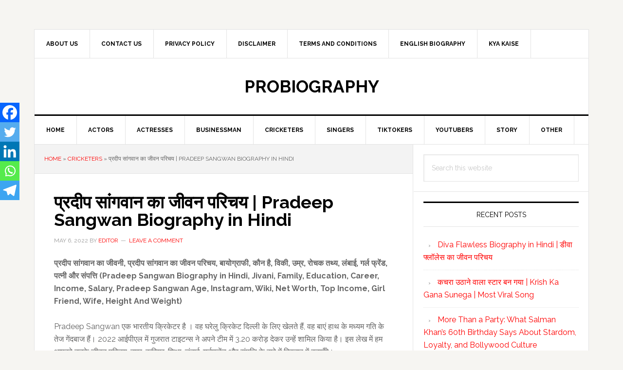

--- FILE ---
content_type: text/html; charset=UTF-8
request_url: https://www.probiography.com/pradeep-sangwan-biography-in-hindi/
body_size: 22262
content:
<!DOCTYPE html>
<html lang="en-US">
<head ><meta charset="UTF-8" /><script>if(navigator.userAgent.match(/MSIE|Internet Explorer/i)||navigator.userAgent.match(/Trident\/7\..*?rv:11/i)){var href=document.location.href;if(!href.match(/[?&]nowprocket/)){if(href.indexOf("?")==-1){if(href.indexOf("#")==-1){document.location.href=href+"?nowprocket=1"}else{document.location.href=href.replace("#","?nowprocket=1#")}}else{if(href.indexOf("#")==-1){document.location.href=href+"&nowprocket=1"}else{document.location.href=href.replace("#","&nowprocket=1#")}}}}</script><script>class RocketLazyLoadScripts{constructor(e){this.triggerEvents=e,this.eventOptions={passive:!0},this.userEventListener=this.triggerListener.bind(this),this.delayedScripts={normal:[],async:[],defer:[]},this.allJQueries=[]}_addUserInteractionListener(e){this.triggerEvents.forEach((t=>window.addEventListener(t,e.userEventListener,e.eventOptions)))}_removeUserInteractionListener(e){this.triggerEvents.forEach((t=>window.removeEventListener(t,e.userEventListener,e.eventOptions)))}triggerListener(){this._removeUserInteractionListener(this),"loading"===document.readyState?document.addEventListener("DOMContentLoaded",this._loadEverythingNow.bind(this)):this._loadEverythingNow()}async _loadEverythingNow(){this._delayEventListeners(),this._delayJQueryReady(this),this._handleDocumentWrite(),this._registerAllDelayedScripts(),this._preloadAllScripts(),await this._loadScriptsFromList(this.delayedScripts.normal),await this._loadScriptsFromList(this.delayedScripts.defer),await this._loadScriptsFromList(this.delayedScripts.async),await this._triggerDOMContentLoaded(),await this._triggerWindowLoad(),window.dispatchEvent(new Event("rocket-allScriptsLoaded"))}_registerAllDelayedScripts(){document.querySelectorAll("script[type=rocketlazyloadscript]").forEach((e=>{e.hasAttribute("src")?e.hasAttribute("async")&&!1!==e.async?this.delayedScripts.async.push(e):e.hasAttribute("defer")&&!1!==e.defer||"module"===e.getAttribute("data-rocket-type")?this.delayedScripts.defer.push(e):this.delayedScripts.normal.push(e):this.delayedScripts.normal.push(e)}))}async _transformScript(e){return await this._requestAnimFrame(),new Promise((t=>{const n=document.createElement("script");let r;[...e.attributes].forEach((e=>{let t=e.nodeName;"type"!==t&&("data-rocket-type"===t&&(t="type",r=e.nodeValue),n.setAttribute(t,e.nodeValue))})),e.hasAttribute("src")?(n.addEventListener("load",t),n.addEventListener("error",t)):(n.text=e.text,t()),e.parentNode.replaceChild(n,e)}))}async _loadScriptsFromList(e){const t=e.shift();return t?(await this._transformScript(t),this._loadScriptsFromList(e)):Promise.resolve()}_preloadAllScripts(){var e=document.createDocumentFragment();[...this.delayedScripts.normal,...this.delayedScripts.defer,...this.delayedScripts.async].forEach((t=>{const n=t.getAttribute("src");if(n){const t=document.createElement("link");t.href=n,t.rel="preload",t.as="script",e.appendChild(t)}})),document.head.appendChild(e)}_delayEventListeners(){let e={};function t(t,n){!function(t){function n(n){return e[t].eventsToRewrite.indexOf(n)>=0?"rocket-"+n:n}e[t]||(e[t]={originalFunctions:{add:t.addEventListener,remove:t.removeEventListener},eventsToRewrite:[]},t.addEventListener=function(){arguments[0]=n(arguments[0]),e[t].originalFunctions.add.apply(t,arguments)},t.removeEventListener=function(){arguments[0]=n(arguments[0]),e[t].originalFunctions.remove.apply(t,arguments)})}(t),e[t].eventsToRewrite.push(n)}function n(e,t){let n=e[t];Object.defineProperty(e,t,{get:()=>n||function(){},set(r){e["rocket"+t]=n=r}})}t(document,"DOMContentLoaded"),t(window,"DOMContentLoaded"),t(window,"load"),t(window,"pageshow"),t(document,"readystatechange"),n(document,"onreadystatechange"),n(window,"onload"),n(window,"onpageshow")}_delayJQueryReady(e){let t=window.jQuery;Object.defineProperty(window,"jQuery",{get:()=>t,set(n){if(n&&n.fn&&!e.allJQueries.includes(n)){n.fn.ready=n.fn.init.prototype.ready=function(t){e.domReadyFired?t.bind(document)(n):document.addEventListener("rocket-DOMContentLoaded",(()=>t.bind(document)(n)))};const t=n.fn.on;n.fn.on=n.fn.init.prototype.on=function(){if(this[0]===window){function e(e){return e.split(" ").map((e=>"load"===e||0===e.indexOf("load.")?"rocket-jquery-load":e)).join(" ")}"string"==typeof arguments[0]||arguments[0]instanceof String?arguments[0]=e(arguments[0]):"object"==typeof arguments[0]&&Object.keys(arguments[0]).forEach((t=>{delete Object.assign(arguments[0],{[e(t)]:arguments[0][t]})[t]}))}return t.apply(this,arguments),this},e.allJQueries.push(n)}t=n}})}async _triggerDOMContentLoaded(){this.domReadyFired=!0,await this._requestAnimFrame(),document.dispatchEvent(new Event("rocket-DOMContentLoaded")),await this._requestAnimFrame(),window.dispatchEvent(new Event("rocket-DOMContentLoaded")),await this._requestAnimFrame(),document.dispatchEvent(new Event("rocket-readystatechange")),await this._requestAnimFrame(),document.rocketonreadystatechange&&document.rocketonreadystatechange()}async _triggerWindowLoad(){await this._requestAnimFrame(),window.dispatchEvent(new Event("rocket-load")),await this._requestAnimFrame(),window.rocketonload&&window.rocketonload(),await this._requestAnimFrame(),this.allJQueries.forEach((e=>e(window).trigger("rocket-jquery-load"))),window.dispatchEvent(new Event("rocket-pageshow")),await this._requestAnimFrame(),window.rocketonpageshow&&window.rocketonpageshow()}_handleDocumentWrite(){const e=new Map;document.write=document.writeln=function(t){const n=document.currentScript,r=document.createRange(),i=n.parentElement;let o=e.get(n);void 0===o&&(o=n.nextSibling,e.set(n,o));const a=document.createDocumentFragment();r.setStart(a,0),a.appendChild(r.createContextualFragment(t)),i.insertBefore(a,o)}}async _requestAnimFrame(){return new Promise((e=>requestAnimationFrame(e)))}static run(){const e=new RocketLazyLoadScripts(["keydown","mousemove","touchmove","touchstart","touchend","wheel"]);e._addUserInteractionListener(e)}}RocketLazyLoadScripts.run();</script>

<meta name="viewport" content="width=device-width, initial-scale=1" />
<meta name='robots' content='index, follow, max-image-preview:large, max-snippet:-1, max-video-preview:-1' />

	<!-- This site is optimized with the Yoast SEO plugin v26.6 - https://yoast.com/wordpress/plugins/seo/ -->
	<title>Pradeep Sangwan Biography in Hindi | प्रदीप सांगवान का जीवन परिचय</title><style id="rocket-critical-css">html{font-family:sans-serif;-ms-text-size-adjust:100%;-webkit-text-size-adjust:100%}body{margin:0}article,aside,header,main,nav,section{display:block}a{background-color:transparent;-webkit-text-decoration-skip:objects}strong{font-weight:inherit}strong{font-weight:bolder}h1{font-size:2em;margin:0.67em 0}svg:not(:root){overflow:hidden}input{font:inherit;margin:0}input{overflow:visible}[type="submit"]{-webkit-appearance:button}[type="submit"]::-moz-focus-inner{border-style:none;padding:0}[type="submit"]:-moz-focusring{outline:1px dotted ButtonText}[type="search"]{-webkit-appearance:textfield;outline-offset:-2px}[type="search"]::-webkit-search-cancel-button,[type="search"]::-webkit-search-decoration{-webkit-appearance:none}::-webkit-input-placeholder{color:inherit;opacity:0.54}::-webkit-file-upload-button{-webkit-appearance:button;font:inherit}html,input[type="search"]{-webkit-box-sizing:border-box;-moz-box-sizing:border-box;box-sizing:border-box}*,*:before,*:after{box-sizing:inherit}.entry:before,.entry-content:before,.nav-primary:before,.nav-secondary:before,.site-container:before,.site-header:before,.site-inner:before,.widget:before,.wrap:before{content:" ";display:table}.entry:after,.entry-content:after,.nav-primary:after,.nav-secondary:after,.site-container:after,.site-header:after,.site-inner:after,.widget:after,.wrap:after{clear:both;content:" ";display:table}html{font-size:62.5%}body>div{font-size:1.6rem}body{background-color:#f6f5f2;color:#666;font-family:'Raleway',sans-serif;font-size:16px;font-size:1.6rem;font-weight:400;line-height:1.625}a{color:#ff0000;text-decoration:none}p{margin:0 0 24px;padding:0}strong{font-weight:700}ul{margin:0;padding:0}h1,h2,h3{color:#000;font-weight:700;line-height:1.2;margin:0 0 16px}h1{font-size:36px;font-size:3.6rem}h2{font-size:30px;font-size:3rem}h3{font-size:24px;font-size:2.4rem}input{background-color:#fff;border:1px solid #e3e3e3;box-shadow:1px 1px 3px #eee inset;color:#999;font-size:14px;font-size:1.4rem;padding:16px;width:100%}::-moz-placeholder{color:#999;opacity:1}::-webkit-input-placeholder{color:#999}input[type="submit"]{background-color:#000;border:none;border-radius:3px;box-shadow:none;color:#fff;font-size:14px;font-size:1.4rem;line-height:1;padding:16px;text-transform:uppercase;white-space:normal;width:auto}input[type="search"]::-webkit-search-cancel-button,input[type="search"]::-webkit-search-results-button{display:none}table{border-collapse:collapse;border-spacing:0;line-height:2;margin-bottom:40px;width:100%}th{text-align:left}th{font-weight:bold;text-transform:uppercase}.screen-reader-shortcut,.screen-reader-text{border:0;clip:rect(0,0,0,0);height:1px;overflow:hidden;position:absolute!important;width:1px;word-wrap:normal!important}.site-container-wrap{background-color:#fff;border:1px solid #e3e3e3;margin:60px auto;max-width:1140px}.site-inner{clear:both}.content{float:right;width:778px}.content-sidebar .content{border-right:1px solid #e3e3e3;float:left}.sidebar-primary{float:right;width:359px}.search-form{overflow:hidden;position:relative}.widget_search input[type="submit"]{border:0;clip:rect(0,0,0,0);height:1px;margin:-1px;padding:0;position:absolute;right:0;top:0;width:1px}.breadcrumb{background-color:#f3f3f3;border-bottom:1px solid #e3e3e3;font-size:12px;font-size:1.2rem;margin:0;padding:20px;text-transform:uppercase}.entry-title{font-size:36px;font-size:3.6rem;line-height:1}.widget-title{border-top:3px solid #000;border-bottom:1px solid #e3e3e3;color:#000;font-size:14px;font-size:1.4rem;font-weight:400;margin-bottom:24px;padding:16px;text-align:center;text-transform:uppercase}.widget{word-wrap:break-word}.genesis-skip-link{margin:0}.genesis-skip-link li{height:0;width:0;list-style:none}:focus{color:#333;outline:#ccc solid 1px}.site-header{background-color:#fff;border-bottom:3px solid #000}.site-header .wrap{padding:40px 0}.title-area{float:left;padding-left:40px;width:300px}.site-title{font-weight:700;font-size:48px;font-size:3.5rem;font-weight:700;line-height:1;margin:0;text-transform:uppercase}.site-title a{color:#000}.header-full-width .title-area{padding:0 40px;text-align:center}.header-full-width .title-area,.header-full-width .site-title{width:100%}.widget-area{word-wrap:break-word}.genesis-nav-menu{clear:both;color:#000;font-size:12px;font-size:1.2rem;font-weight:700;line-height:1.5;width:100%}.genesis-nav-menu .menu-item{display:inline-block;text-align:left;margin-right:-4px}.genesis-nav-menu a{border-right:1px solid #e3e3e3;color:#000;display:block;padding:20px 24px;position:relative}.genesis-nav-menu>.menu-item>a{text-transform:uppercase}.nav-primary{border-bottom:1px solid #e3e3e3}.nav-secondary{border-bottom:1px solid #e3e3e3}.entry{border-bottom:1px solid #e3e3e3;padding:40px}.entry-content p{margin-bottom:26px}.entry-meta{color:#999;font-size:12px;font-size:1.2rem;text-transform:uppercase}.entry-header .entry-meta{margin-bottom:24px}.entry-comments-link::before{content:"\2014";margin:0 6px 0 2px}.sidebar li{border-bottom:1px dotted #e3e3e3;list-style-type:none;margin-bottom:12px;padding-bottom:12px;word-wrap:break-word}.sidebar li::before{content:"\203a";font-size:12px;font-size:1.2rem;margin:0 10px}.sidebar .widget{background-color:#fff;border-bottom:1px solid #e3e3e3;padding:20px}@media only screen and (max-width:1188px){.site-container-wrap{max-width:960px}.content{width:658px}.sidebar-primary{width:300px}.site-title{margin-top:0}}@media only screen and (max-width:1023px){.site-container-wrap{max-width:780px;width:96%}.content,.sidebar-primary,.site-inner,.title-area,.wrap{width:100%}.site-header .title-area{padding:0}.site-header .title-area{padding-bottom:16px}.site-header .wrap{padding:20px 0}.genesis-nav-menu li{float:none}.genesis-nav-menu,.site-header .title-area,.site-title{text-align:center}.genesis-nav-menu a{border:none;padding:12px}.site-container-wrap{margin:16px auto}.content{border:none}.content-sidebar .content{border:none}}@media only screen and (max-width:600px){.entry-title{font-size:26px;font-size:2.6rem}}ul{box-sizing:border-box}.entry-content{counter-reset:footnotes}:root{--wp--preset--font-size--normal:16px;--wp--preset--font-size--huge:42px}.screen-reader-text{border:0;clip:rect(1px,1px,1px,1px);clip-path:inset(50%);height:1px;margin:-1px;overflow:hidden;padding:0;position:absolute;width:1px;word-wrap:normal!important}div.heateor_sss_sharing_ul a:link{text-decoration:none;background:transparent!important}.heateor_sss_vertical_sharing{-webkit-box-sizing:content-box!important;-moz-box-sizing:content-box!important}div.heateor_sss_sharing_ul{padding-left:0!important;margin:1px 0!important}div.heateor_sss_sharing_ul a:before{content:none!important}.heateor_sss_vertical_sharing{background:0 0;-webkit-box-shadow:0 1px 4px 1px rgba(0,0,0,.1);box-shadow:0 1px 4px 1px rgba(0,0,0,.1);position:fixed;overflow:visible;z-index:10000000;display:block;padding:10px;border-radius:4px;opacity:1;box-sizing:content-box!important}.heateor_sss_sharing_container a{padding:0!important;box-shadow:none!important;border:none!important}.heateorSssClear{clear:both}div.heateor_sss_bottom_sharing{margin-bottom:0}div.heateor_sss_sharing_container a:before{content:none}@media screen and (max-width:783px)#heateor_sss_sharing_more_providers .filter input.search{border:1px solid #ccc;width:92.8%}div.heateor_sss_sharing_container svg{width:100%;height:100%}</style><link rel="preload" as="style" href="https://fonts.googleapis.com/css?family=Raleway%3A400%2C700&#038;display=swap" /><link rel="stylesheet" href="https://fonts.googleapis.com/css?family=Raleway%3A400%2C700&#038;display=swap" media="print" onload="this.media='all'" /><noscript><link rel="preload" href="https://fonts.googleapis.com/css?family=Raleway%3A400%2C700&#038;display=swap" data-rocket-async="style" as="style" onload="this.onload=null;this.rel='stylesheet'" /></noscript><link rel="preload" href="https://www.probiography.com/wp-content/cache/min/1/3ca0052e79bacabb0c0d068cf382e6e5.css" data-rocket-async="style" as="style" onload="this.onload=null;this.rel='stylesheet'" media="all" data-minify="1" />
	<link rel="canonical" href="https://www.probiography.com/pradeep-sangwan-biography-in-hindi/" />
	<meta property="og:locale" content="en_US" />
	<meta property="og:type" content="article" />
	<meta property="og:title" content="Pradeep Sangwan Biography in Hindi | प्रदीप सांगवान का जीवन परिचय" />
	<meta property="og:description" content="प्रदीप सांगवान का जीवनी, प्रदीप सांगवान का जीवन परिचय, बायोग्राफी, कौन है, विकी, उम्र, रोचक तथ्य, लंबाई, गर्ल फ्रेंड, पत्नी और संपत्ति (Pradeep Sangwan Biography in Hindi, Jivani, Family, Education, Career, Income, Salary, Pradeep Sangwan Age, Instagram, Wiki, Net Worth, Top Income, Girl Friend, Wife, Height And Weight) Pradeep Sangwan एक भारतीय क्रिकेटर है । [&hellip;]" />
	<meta property="og:url" content="https://www.probiography.com/pradeep-sangwan-biography-in-hindi/" />
	<meta property="og:site_name" content="Probiography" />
	<meta property="article:published_time" content="2022-05-06T06:05:00+00:00" />
	<meta property="article:modified_time" content="2022-05-08T18:12:59+00:00" />
	<meta property="og:image" content="https://www.probiography.com/wp-content/uploads/2022/05/Pradeep-Sangwan.webp" />
	<meta property="og:image:width" content="1200" />
	<meta property="og:image:height" content="600" />
	<meta property="og:image:type" content="image/webp" />
	<meta name="author" content="Editor" />
	<meta name="twitter:card" content="summary_large_image" />
	<meta name="twitter:label1" content="Written by" />
	<meta name="twitter:data1" content="Editor" />
	<meta name="twitter:label2" content="Est. reading time" />
	<meta name="twitter:data2" content="4 minutes" />
	<script type="application/ld+json" class="yoast-schema-graph">{"@context":"https://schema.org","@graph":[{"@type":"Article","@id":"https://www.probiography.com/pradeep-sangwan-biography-in-hindi/#article","isPartOf":{"@id":"https://www.probiography.com/pradeep-sangwan-biography-in-hindi/"},"author":{"name":"Editor","@id":"https://www.probiography.com/#/schema/person/14ee42a7f8e0c38310f63a96a039b609"},"headline":"प्रदीप सांगवान का जीवन परिचय | Pradeep Sangwan Biography in Hindi","datePublished":"2022-05-06T06:05:00+00:00","dateModified":"2022-05-08T18:12:59+00:00","mainEntityOfPage":{"@id":"https://www.probiography.com/pradeep-sangwan-biography-in-hindi/"},"wordCount":135,"commentCount":0,"publisher":{"@id":"https://www.probiography.com/#/schema/person/14ee42a7f8e0c38310f63a96a039b609"},"image":{"@id":"https://www.probiography.com/pradeep-sangwan-biography-in-hindi/#primaryimage"},"thumbnailUrl":"https://www.probiography.com/wp-content/uploads/2022/05/Pradeep-Sangwan.webp","articleSection":["Cricketers"],"inLanguage":"en-US","potentialAction":[{"@type":"CommentAction","name":"Comment","target":["https://www.probiography.com/pradeep-sangwan-biography-in-hindi/#respond"]}]},{"@type":"WebPage","@id":"https://www.probiography.com/pradeep-sangwan-biography-in-hindi/","url":"https://www.probiography.com/pradeep-sangwan-biography-in-hindi/","name":"Pradeep Sangwan Biography in Hindi | प्रदीप सांगवान का जीवन परिचय","isPartOf":{"@id":"https://www.probiography.com/#website"},"primaryImageOfPage":{"@id":"https://www.probiography.com/pradeep-sangwan-biography-in-hindi/#primaryimage"},"image":{"@id":"https://www.probiography.com/pradeep-sangwan-biography-in-hindi/#primaryimage"},"thumbnailUrl":"https://www.probiography.com/wp-content/uploads/2022/05/Pradeep-Sangwan.webp","datePublished":"2022-05-06T06:05:00+00:00","dateModified":"2022-05-08T18:12:59+00:00","breadcrumb":{"@id":"https://www.probiography.com/pradeep-sangwan-biography-in-hindi/#breadcrumb"},"inLanguage":"en-US","potentialAction":[{"@type":"ReadAction","target":["https://www.probiography.com/pradeep-sangwan-biography-in-hindi/"]}]},{"@type":"ImageObject","inLanguage":"en-US","@id":"https://www.probiography.com/pradeep-sangwan-biography-in-hindi/#primaryimage","url":"https://www.probiography.com/wp-content/uploads/2022/05/Pradeep-Sangwan.webp","contentUrl":"https://www.probiography.com/wp-content/uploads/2022/05/Pradeep-Sangwan.webp","width":1200,"height":600,"caption":"Pradeep Sangwan"},{"@type":"BreadcrumbList","@id":"https://www.probiography.com/pradeep-sangwan-biography-in-hindi/#breadcrumb","itemListElement":[{"@type":"ListItem","position":1,"name":"Home","item":"https://www.probiography.com/"},{"@type":"ListItem","position":2,"name":"Cricketers","item":"https://www.probiography.com/category/cricketers/"},{"@type":"ListItem","position":3,"name":"प्रदीप सांगवान का जीवन परिचय | Pradeep Sangwan Biography in Hindi"}]},{"@type":"WebSite","@id":"https://www.probiography.com/#website","url":"https://www.probiography.com/","name":"Probiography","description":"","publisher":{"@id":"https://www.probiography.com/#/schema/person/14ee42a7f8e0c38310f63a96a039b609"},"potentialAction":[{"@type":"SearchAction","target":{"@type":"EntryPoint","urlTemplate":"https://www.probiography.com/?s={search_term_string}"},"query-input":{"@type":"PropertyValueSpecification","valueRequired":true,"valueName":"search_term_string"}}],"inLanguage":"en-US"},{"@type":["Person","Organization"],"@id":"https://www.probiography.com/#/schema/person/14ee42a7f8e0c38310f63a96a039b609","name":"Editor","image":{"@type":"ImageObject","inLanguage":"en-US","@id":"https://www.probiography.com/#/schema/person/image/","url":"https://www.probiography.com/wp-content/uploads/2022/01/favicon.svg","contentUrl":"https://www.probiography.com/wp-content/uploads/2022/01/favicon.svg","width":100,"height":100,"caption":"Editor"},"logo":{"@id":"https://www.probiography.com/#/schema/person/image/"}}]}</script>
	<!-- / Yoast SEO plugin. -->


<link rel='dns-prefetch' href='//fonts.googleapis.com' />
<link href='https://fonts.gstatic.com' crossorigin rel='preconnect' />
<link rel="alternate" type="application/rss+xml" title="Probiography &raquo; Feed" href="https://www.probiography.com/feed/" />
<link rel="alternate" type="application/rss+xml" title="Probiography &raquo; Comments Feed" href="https://www.probiography.com/comments/feed/" />
<link rel="alternate" type="application/rss+xml" title="Probiography &raquo; प्रदीप सांगवान का जीवन परिचय | Pradeep Sangwan Biography in Hindi Comments Feed" href="https://www.probiography.com/pradeep-sangwan-biography-in-hindi/feed/" />
<link rel="alternate" title="oEmbed (JSON)" type="application/json+oembed" href="https://www.probiography.com/wp-json/oembed/1.0/embed?url=https%3A%2F%2Fwww.probiography.com%2Fpradeep-sangwan-biography-in-hindi%2F" />
<link rel="alternate" title="oEmbed (XML)" type="text/xml+oembed" href="https://www.probiography.com/wp-json/oembed/1.0/embed?url=https%3A%2F%2Fwww.probiography.com%2Fpradeep-sangwan-biography-in-hindi%2F&#038;format=xml" />
<style id='wp-img-auto-sizes-contain-inline-css' type='text/css'>
img:is([sizes=auto i],[sizes^="auto," i]){contain-intrinsic-size:3000px 1500px}
/*# sourceURL=wp-img-auto-sizes-contain-inline-css */
</style>

<style id='wp-emoji-styles-inline-css' type='text/css'>

	img.wp-smiley, img.emoji {
		display: inline !important;
		border: none !important;
		box-shadow: none !important;
		height: 1em !important;
		width: 1em !important;
		margin: 0 0.07em !important;
		vertical-align: -0.1em !important;
		background: none !important;
		padding: 0 !important;
	}
/*# sourceURL=wp-emoji-styles-inline-css */
</style>
<style id='wp-block-library-inline-css' type='text/css'>
:root{--wp-block-synced-color:#7a00df;--wp-block-synced-color--rgb:122,0,223;--wp-bound-block-color:var(--wp-block-synced-color);--wp-editor-canvas-background:#ddd;--wp-admin-theme-color:#007cba;--wp-admin-theme-color--rgb:0,124,186;--wp-admin-theme-color-darker-10:#006ba1;--wp-admin-theme-color-darker-10--rgb:0,107,160.5;--wp-admin-theme-color-darker-20:#005a87;--wp-admin-theme-color-darker-20--rgb:0,90,135;--wp-admin-border-width-focus:2px}@media (min-resolution:192dpi){:root{--wp-admin-border-width-focus:1.5px}}.wp-element-button{cursor:pointer}:root .has-very-light-gray-background-color{background-color:#eee}:root .has-very-dark-gray-background-color{background-color:#313131}:root .has-very-light-gray-color{color:#eee}:root .has-very-dark-gray-color{color:#313131}:root .has-vivid-green-cyan-to-vivid-cyan-blue-gradient-background{background:linear-gradient(135deg,#00d084,#0693e3)}:root .has-purple-crush-gradient-background{background:linear-gradient(135deg,#34e2e4,#4721fb 50%,#ab1dfe)}:root .has-hazy-dawn-gradient-background{background:linear-gradient(135deg,#faaca8,#dad0ec)}:root .has-subdued-olive-gradient-background{background:linear-gradient(135deg,#fafae1,#67a671)}:root .has-atomic-cream-gradient-background{background:linear-gradient(135deg,#fdd79a,#004a59)}:root .has-nightshade-gradient-background{background:linear-gradient(135deg,#330968,#31cdcf)}:root .has-midnight-gradient-background{background:linear-gradient(135deg,#020381,#2874fc)}:root{--wp--preset--font-size--normal:16px;--wp--preset--font-size--huge:42px}.has-regular-font-size{font-size:1em}.has-larger-font-size{font-size:2.625em}.has-normal-font-size{font-size:var(--wp--preset--font-size--normal)}.has-huge-font-size{font-size:var(--wp--preset--font-size--huge)}.has-text-align-center{text-align:center}.has-text-align-left{text-align:left}.has-text-align-right{text-align:right}.has-fit-text{white-space:nowrap!important}#end-resizable-editor-section{display:none}.aligncenter{clear:both}.items-justified-left{justify-content:flex-start}.items-justified-center{justify-content:center}.items-justified-right{justify-content:flex-end}.items-justified-space-between{justify-content:space-between}.screen-reader-text{border:0;clip-path:inset(50%);height:1px;margin:-1px;overflow:hidden;padding:0;position:absolute;width:1px;word-wrap:normal!important}.screen-reader-text:focus{background-color:#ddd;clip-path:none;color:#444;display:block;font-size:1em;height:auto;left:5px;line-height:normal;padding:15px 23px 14px;text-decoration:none;top:5px;width:auto;z-index:100000}html :where(.has-border-color){border-style:solid}html :where([style*=border-top-color]){border-top-style:solid}html :where([style*=border-right-color]){border-right-style:solid}html :where([style*=border-bottom-color]){border-bottom-style:solid}html :where([style*=border-left-color]){border-left-style:solid}html :where([style*=border-width]){border-style:solid}html :where([style*=border-top-width]){border-top-style:solid}html :where([style*=border-right-width]){border-right-style:solid}html :where([style*=border-bottom-width]){border-bottom-style:solid}html :where([style*=border-left-width]){border-left-style:solid}html :where(img[class*=wp-image-]){height:auto;max-width:100%}:where(figure){margin:0 0 1em}html :where(.is-position-sticky){--wp-admin--admin-bar--position-offset:var(--wp-admin--admin-bar--height,0px)}@media screen and (max-width:600px){html :where(.is-position-sticky){--wp-admin--admin-bar--position-offset:0px}}

/*# sourceURL=wp-block-library-inline-css */
</style><style id='global-styles-inline-css' type='text/css'>
:root{--wp--preset--aspect-ratio--square: 1;--wp--preset--aspect-ratio--4-3: 4/3;--wp--preset--aspect-ratio--3-4: 3/4;--wp--preset--aspect-ratio--3-2: 3/2;--wp--preset--aspect-ratio--2-3: 2/3;--wp--preset--aspect-ratio--16-9: 16/9;--wp--preset--aspect-ratio--9-16: 9/16;--wp--preset--color--black: #000000;--wp--preset--color--cyan-bluish-gray: #abb8c3;--wp--preset--color--white: #ffffff;--wp--preset--color--pale-pink: #f78da7;--wp--preset--color--vivid-red: #cf2e2e;--wp--preset--color--luminous-vivid-orange: #ff6900;--wp--preset--color--luminous-vivid-amber: #fcb900;--wp--preset--color--light-green-cyan: #7bdcb5;--wp--preset--color--vivid-green-cyan: #00d084;--wp--preset--color--pale-cyan-blue: #8ed1fc;--wp--preset--color--vivid-cyan-blue: #0693e3;--wp--preset--color--vivid-purple: #9b51e0;--wp--preset--gradient--vivid-cyan-blue-to-vivid-purple: linear-gradient(135deg,rgb(6,147,227) 0%,rgb(155,81,224) 100%);--wp--preset--gradient--light-green-cyan-to-vivid-green-cyan: linear-gradient(135deg,rgb(122,220,180) 0%,rgb(0,208,130) 100%);--wp--preset--gradient--luminous-vivid-amber-to-luminous-vivid-orange: linear-gradient(135deg,rgb(252,185,0) 0%,rgb(255,105,0) 100%);--wp--preset--gradient--luminous-vivid-orange-to-vivid-red: linear-gradient(135deg,rgb(255,105,0) 0%,rgb(207,46,46) 100%);--wp--preset--gradient--very-light-gray-to-cyan-bluish-gray: linear-gradient(135deg,rgb(238,238,238) 0%,rgb(169,184,195) 100%);--wp--preset--gradient--cool-to-warm-spectrum: linear-gradient(135deg,rgb(74,234,220) 0%,rgb(151,120,209) 20%,rgb(207,42,186) 40%,rgb(238,44,130) 60%,rgb(251,105,98) 80%,rgb(254,248,76) 100%);--wp--preset--gradient--blush-light-purple: linear-gradient(135deg,rgb(255,206,236) 0%,rgb(152,150,240) 100%);--wp--preset--gradient--blush-bordeaux: linear-gradient(135deg,rgb(254,205,165) 0%,rgb(254,45,45) 50%,rgb(107,0,62) 100%);--wp--preset--gradient--luminous-dusk: linear-gradient(135deg,rgb(255,203,112) 0%,rgb(199,81,192) 50%,rgb(65,88,208) 100%);--wp--preset--gradient--pale-ocean: linear-gradient(135deg,rgb(255,245,203) 0%,rgb(182,227,212) 50%,rgb(51,167,181) 100%);--wp--preset--gradient--electric-grass: linear-gradient(135deg,rgb(202,248,128) 0%,rgb(113,206,126) 100%);--wp--preset--gradient--midnight: linear-gradient(135deg,rgb(2,3,129) 0%,rgb(40,116,252) 100%);--wp--preset--font-size--small: 13px;--wp--preset--font-size--medium: 20px;--wp--preset--font-size--large: 36px;--wp--preset--font-size--x-large: 42px;--wp--preset--spacing--20: 0.44rem;--wp--preset--spacing--30: 0.67rem;--wp--preset--spacing--40: 1rem;--wp--preset--spacing--50: 1.5rem;--wp--preset--spacing--60: 2.25rem;--wp--preset--spacing--70: 3.38rem;--wp--preset--spacing--80: 5.06rem;--wp--preset--shadow--natural: 6px 6px 9px rgba(0, 0, 0, 0.2);--wp--preset--shadow--deep: 12px 12px 50px rgba(0, 0, 0, 0.4);--wp--preset--shadow--sharp: 6px 6px 0px rgba(0, 0, 0, 0.2);--wp--preset--shadow--outlined: 6px 6px 0px -3px rgb(255, 255, 255), 6px 6px rgb(0, 0, 0);--wp--preset--shadow--crisp: 6px 6px 0px rgb(0, 0, 0);}:where(.is-layout-flex){gap: 0.5em;}:where(.is-layout-grid){gap: 0.5em;}body .is-layout-flex{display: flex;}.is-layout-flex{flex-wrap: wrap;align-items: center;}.is-layout-flex > :is(*, div){margin: 0;}body .is-layout-grid{display: grid;}.is-layout-grid > :is(*, div){margin: 0;}:where(.wp-block-columns.is-layout-flex){gap: 2em;}:where(.wp-block-columns.is-layout-grid){gap: 2em;}:where(.wp-block-post-template.is-layout-flex){gap: 1.25em;}:where(.wp-block-post-template.is-layout-grid){gap: 1.25em;}.has-black-color{color: var(--wp--preset--color--black) !important;}.has-cyan-bluish-gray-color{color: var(--wp--preset--color--cyan-bluish-gray) !important;}.has-white-color{color: var(--wp--preset--color--white) !important;}.has-pale-pink-color{color: var(--wp--preset--color--pale-pink) !important;}.has-vivid-red-color{color: var(--wp--preset--color--vivid-red) !important;}.has-luminous-vivid-orange-color{color: var(--wp--preset--color--luminous-vivid-orange) !important;}.has-luminous-vivid-amber-color{color: var(--wp--preset--color--luminous-vivid-amber) !important;}.has-light-green-cyan-color{color: var(--wp--preset--color--light-green-cyan) !important;}.has-vivid-green-cyan-color{color: var(--wp--preset--color--vivid-green-cyan) !important;}.has-pale-cyan-blue-color{color: var(--wp--preset--color--pale-cyan-blue) !important;}.has-vivid-cyan-blue-color{color: var(--wp--preset--color--vivid-cyan-blue) !important;}.has-vivid-purple-color{color: var(--wp--preset--color--vivid-purple) !important;}.has-black-background-color{background-color: var(--wp--preset--color--black) !important;}.has-cyan-bluish-gray-background-color{background-color: var(--wp--preset--color--cyan-bluish-gray) !important;}.has-white-background-color{background-color: var(--wp--preset--color--white) !important;}.has-pale-pink-background-color{background-color: var(--wp--preset--color--pale-pink) !important;}.has-vivid-red-background-color{background-color: var(--wp--preset--color--vivid-red) !important;}.has-luminous-vivid-orange-background-color{background-color: var(--wp--preset--color--luminous-vivid-orange) !important;}.has-luminous-vivid-amber-background-color{background-color: var(--wp--preset--color--luminous-vivid-amber) !important;}.has-light-green-cyan-background-color{background-color: var(--wp--preset--color--light-green-cyan) !important;}.has-vivid-green-cyan-background-color{background-color: var(--wp--preset--color--vivid-green-cyan) !important;}.has-pale-cyan-blue-background-color{background-color: var(--wp--preset--color--pale-cyan-blue) !important;}.has-vivid-cyan-blue-background-color{background-color: var(--wp--preset--color--vivid-cyan-blue) !important;}.has-vivid-purple-background-color{background-color: var(--wp--preset--color--vivid-purple) !important;}.has-black-border-color{border-color: var(--wp--preset--color--black) !important;}.has-cyan-bluish-gray-border-color{border-color: var(--wp--preset--color--cyan-bluish-gray) !important;}.has-white-border-color{border-color: var(--wp--preset--color--white) !important;}.has-pale-pink-border-color{border-color: var(--wp--preset--color--pale-pink) !important;}.has-vivid-red-border-color{border-color: var(--wp--preset--color--vivid-red) !important;}.has-luminous-vivid-orange-border-color{border-color: var(--wp--preset--color--luminous-vivid-orange) !important;}.has-luminous-vivid-amber-border-color{border-color: var(--wp--preset--color--luminous-vivid-amber) !important;}.has-light-green-cyan-border-color{border-color: var(--wp--preset--color--light-green-cyan) !important;}.has-vivid-green-cyan-border-color{border-color: var(--wp--preset--color--vivid-green-cyan) !important;}.has-pale-cyan-blue-border-color{border-color: var(--wp--preset--color--pale-cyan-blue) !important;}.has-vivid-cyan-blue-border-color{border-color: var(--wp--preset--color--vivid-cyan-blue) !important;}.has-vivid-purple-border-color{border-color: var(--wp--preset--color--vivid-purple) !important;}.has-vivid-cyan-blue-to-vivid-purple-gradient-background{background: var(--wp--preset--gradient--vivid-cyan-blue-to-vivid-purple) !important;}.has-light-green-cyan-to-vivid-green-cyan-gradient-background{background: var(--wp--preset--gradient--light-green-cyan-to-vivid-green-cyan) !important;}.has-luminous-vivid-amber-to-luminous-vivid-orange-gradient-background{background: var(--wp--preset--gradient--luminous-vivid-amber-to-luminous-vivid-orange) !important;}.has-luminous-vivid-orange-to-vivid-red-gradient-background{background: var(--wp--preset--gradient--luminous-vivid-orange-to-vivid-red) !important;}.has-very-light-gray-to-cyan-bluish-gray-gradient-background{background: var(--wp--preset--gradient--very-light-gray-to-cyan-bluish-gray) !important;}.has-cool-to-warm-spectrum-gradient-background{background: var(--wp--preset--gradient--cool-to-warm-spectrum) !important;}.has-blush-light-purple-gradient-background{background: var(--wp--preset--gradient--blush-light-purple) !important;}.has-blush-bordeaux-gradient-background{background: var(--wp--preset--gradient--blush-bordeaux) !important;}.has-luminous-dusk-gradient-background{background: var(--wp--preset--gradient--luminous-dusk) !important;}.has-pale-ocean-gradient-background{background: var(--wp--preset--gradient--pale-ocean) !important;}.has-electric-grass-gradient-background{background: var(--wp--preset--gradient--electric-grass) !important;}.has-midnight-gradient-background{background: var(--wp--preset--gradient--midnight) !important;}.has-small-font-size{font-size: var(--wp--preset--font-size--small) !important;}.has-medium-font-size{font-size: var(--wp--preset--font-size--medium) !important;}.has-large-font-size{font-size: var(--wp--preset--font-size--large) !important;}.has-x-large-font-size{font-size: var(--wp--preset--font-size--x-large) !important;}
/*# sourceURL=global-styles-inline-css */
</style>

<style id='classic-theme-styles-inline-css' type='text/css'>
/*! This file is auto-generated */
.wp-block-button__link{color:#fff;background-color:#32373c;border-radius:9999px;box-shadow:none;text-decoration:none;padding:calc(.667em + 2px) calc(1.333em + 2px);font-size:1.125em}.wp-block-file__button{background:#32373c;color:#fff;text-decoration:none}
/*# sourceURL=/wp-includes/css/classic-themes.min.css */
</style>



<style id='crp-style-rounded-thumbs-inline-css' type='text/css'>

			.crp_related.crp-rounded-thumbs a {
				width: 150px;
                height: 150px;
				text-decoration: none;
			}
			.crp_related.crp-rounded-thumbs img {
				max-width: 150px;
				margin: auto;
			}
			.crp_related.crp-rounded-thumbs .crp_title {
				width: 100%;
			}
			
/*# sourceURL=crp-style-rounded-thumbs-inline-css */
</style>



<style id='heateor_sss_frontend_css-inline-css' type='text/css'>
.heateor_sss_button_instagram span.heateor_sss_svg,a.heateor_sss_instagram span.heateor_sss_svg{background:radial-gradient(circle at 30% 107%,#fdf497 0,#fdf497 5%,#fd5949 45%,#d6249f 60%,#285aeb 90%)}.heateor_sss_horizontal_sharing .heateor_sss_svg,.heateor_sss_standard_follow_icons_container .heateor_sss_svg{color:#fff;border-width:0px;border-style:solid;border-color:transparent}.heateor_sss_horizontal_sharing .heateorSssTCBackground{color:#666}.heateor_sss_horizontal_sharing span.heateor_sss_svg:hover,.heateor_sss_standard_follow_icons_container span.heateor_sss_svg:hover{border-color:transparent;}.heateor_sss_vertical_sharing span.heateor_sss_svg,.heateor_sss_floating_follow_icons_container span.heateor_sss_svg{color:#fff;border-width:0px;border-style:solid;border-color:transparent;}.heateor_sss_vertical_sharing .heateorSssTCBackground{color:#666;}.heateor_sss_vertical_sharing span.heateor_sss_svg:hover,.heateor_sss_floating_follow_icons_container span.heateor_sss_svg:hover{border-color:transparent;}@media screen and (max-width:783px) {.heateor_sss_vertical_sharing{display:none!important}}div.heateor_sss_mobile_footer{display:none;}@media screen and (max-width:783px){div.heateor_sss_bottom_sharing .heateorSssTCBackground{background-color:white}div.heateor_sss_bottom_sharing{width:100%!important;left:0!important;}div.heateor_sss_bottom_sharing a{width:20% !important;}div.heateor_sss_bottom_sharing .heateor_sss_svg{width: 100% !important;}div.heateor_sss_bottom_sharing div.heateorSssTotalShareCount{font-size:1em!important;line-height:28px!important}div.heateor_sss_bottom_sharing div.heateorSssTotalShareText{font-size:.7em!important;line-height:0px!important}div.heateor_sss_mobile_footer{display:block;height:40px;}.heateor_sss_bottom_sharing{padding:0!important;display:block!important;width:auto!important;bottom:-2px!important;top: auto!important;}.heateor_sss_bottom_sharing .heateor_sss_square_count{line-height:inherit;}.heateor_sss_bottom_sharing .heateorSssSharingArrow{display:none;}.heateor_sss_bottom_sharing .heateorSssTCBackground{margin-right:1.1em!important}}
/*# sourceURL=heateor_sss_frontend_css-inline-css */
</style>
<style id='rocket-lazyload-inline-css' type='text/css'>
.rll-youtube-player{position:relative;padding-bottom:56.23%;height:0;overflow:hidden;max-width:100%;}.rll-youtube-player iframe{position:absolute;top:0;left:0;width:100%;height:100%;z-index:100;background:0 0}.rll-youtube-player img{bottom:0;display:block;left:0;margin:auto;max-width:100%;width:100%;position:absolute;right:0;top:0;border:none;height:auto;cursor:pointer;-webkit-transition:.4s all;-moz-transition:.4s all;transition:.4s all}.rll-youtube-player img:hover{-webkit-filter:brightness(75%)}.rll-youtube-player .play{height:72px;width:72px;left:50%;top:50%;margin-left:-36px;margin-top:-36px;position:absolute;background:url(https://www.probiography.com/wp-content/plugins/wp-rocket/assets/img/youtube.png) no-repeat;cursor:pointer}
/*# sourceURL=rocket-lazyload-inline-css */
</style>
<script type="rocketlazyloadscript" data-rocket-type="text/javascript" src="https://www.probiography.com/wp-includes/js/jquery/jquery.min.js?ver=3.7.1" id="jquery-core-js" defer></script>
<script type="rocketlazyloadscript" data-rocket-type="text/javascript" src="https://www.probiography.com/wp-includes/js/jquery/jquery-migrate.min.js?ver=3.4.1" id="jquery-migrate-js" defer></script>
<link rel="https://api.w.org/" href="https://www.probiography.com/wp-json/" /><link rel="alternate" title="JSON" type="application/json" href="https://www.probiography.com/wp-json/wp/v2/posts/861" /><link rel="EditURI" type="application/rsd+xml" title="RSD" href="https://www.probiography.com/xmlrpc.php?rsd" />
<meta name="generator" content="WordPress 6.9" />
<link rel='shortlink' href='https://www.probiography.com/?p=861' />
<script type="rocketlazyloadscript">
	window.PerfectyPushOptions = {
		path: "https://www.probiography.com/wp-content/plugins/perfecty-push-notifications/public/js",
		dialogTitle: "Do you want to receive notifications?",
		dialogSubmit: "Continue",
		dialogCancel: "Not now",
		settingsTitle: "Notifications preferences",
		settingsOptIn: "I want to receive notifications",
		settingsUpdateError: "Could not change the preference, try again",
		serverUrl: "https://www.probiography.com/wp-json/perfecty-push",
		vapidPublicKey: "BL_XeuU8ejuauSiVPIFmWCkN8LKqgakZUThxZchshrSTBYzlQafqCdpw6s0T1zfQJGt91cpz-AAiyjXC3KTdvEc",
		token: "a5431b9744",
		tokenHeader: "X-WP-Nonce",
		enabled: true,
		unregisterConflicts: false,
		serviceWorkerScope: "/perfecty/push",
		loggerLevel: "error",
		loggerVerbose: false,
		hideBellAfterSubscribe: true,
		askPermissionsDirectly: false,
		unregisterConflictsExpression: "(OneSignalSDKWorker|wonderpush-worker-loader|webpushr-sw|subscribers-com\/firebase-messaging-sw|gravitec-net-web-push-notifications|push_notification_sw)",
		promptIconUrl: "https://www.probiography.com/wp-content/uploads/2022/01/favicon.svg",
		visitsToDisplayPrompt: 0	}
</script>
<script type="rocketlazyloadscript" async src="https://pagead2.googlesyndication.com/pagead/js/adsbygoogle.js?client=ca-pub-7555068247257603"
     crossorigin="anonymous"></script>
<!-- Global site tag (gtag.js) - Google Analytics -->
<script type="rocketlazyloadscript" async src="https://www.googletagmanager.com/gtag/js?id=G-VH4E3ED4DP"></script>
<script type="rocketlazyloadscript">
  window.dataLayer = window.dataLayer || [];
  function gtag(){dataLayer.push(arguments);}
  gtag('js', new Date());

  gtag('config', 'G-VH4E3ED4DP');
</script>
<style>
.wp-dark-mode-switcher.floating{
    bottom: 41px;
}
.wp-dark-mode-switcher.right_bottom{
right: 11px;
}
</style><link rel="icon" href="https://www.probiography.com/wp-content/uploads/2022/01/favicon.svg" sizes="32x32" />
<link rel="icon" href="https://www.probiography.com/wp-content/uploads/2022/01/favicon.svg" sizes="192x192" />
<link rel="apple-touch-icon" href="https://www.probiography.com/wp-content/uploads/2022/01/favicon.svg" />
<meta name="msapplication-TileImage" content="https://www.probiography.com/wp-content/uploads/2022/01/favicon.svg" />
		<style type="text/css" id="wp-custom-css">
			.alignleft{
	float: none;
}
.content-sidebar-wrap,
.site-inner{
	min-height: 40px !important;
	min-width: 40px !important; 
}		</style>
		<noscript><style id="rocket-lazyload-nojs-css">.rll-youtube-player, [data-lazy-src]{display:none !important;}</style></noscript><script type="rocketlazyloadscript">
/*! loadCSS rel=preload polyfill. [c]2017 Filament Group, Inc. MIT License */
(function(w){"use strict";if(!w.loadCSS){w.loadCSS=function(){}}
var rp=loadCSS.relpreload={};rp.support=(function(){var ret;try{ret=w.document.createElement("link").relList.supports("preload")}catch(e){ret=!1}
return function(){return ret}})();rp.bindMediaToggle=function(link){var finalMedia=link.media||"all";function enableStylesheet(){link.media=finalMedia}
if(link.addEventListener){link.addEventListener("load",enableStylesheet)}else if(link.attachEvent){link.attachEvent("onload",enableStylesheet)}
setTimeout(function(){link.rel="stylesheet";link.media="only x"});setTimeout(enableStylesheet,3000)};rp.poly=function(){if(rp.support()){return}
var links=w.document.getElementsByTagName("link");for(var i=0;i<links.length;i++){var link=links[i];if(link.rel==="preload"&&link.getAttribute("as")==="style"&&!link.getAttribute("data-loadcss")){link.setAttribute("data-loadcss",!0);rp.bindMediaToggle(link)}}};if(!rp.support()){rp.poly();var run=w.setInterval(rp.poly,500);if(w.addEventListener){w.addEventListener("load",function(){rp.poly();w.clearInterval(run)})}else if(w.attachEvent){w.attachEvent("onload",function(){rp.poly();w.clearInterval(run)})}}
if(typeof exports!=="undefined"){exports.loadCSS=loadCSS}
else{w.loadCSS=loadCSS}}(typeof global!=="undefined"?global:this))
</script></head>
<body class="wp-singular post-template-default single single-post postid-861 single-format-standard wp-theme-genesis wp-child-theme-news-pro-v322 header-full-width content-sidebar genesis-breadcrumbs-visible genesis-footer-widgets-hidden"><div class="site-container"><ul class="genesis-skip-link"><li><a href="#genesis-nav-primary" class="screen-reader-shortcut"> Skip to primary navigation</a></li><li><a href="#genesis-content" class="screen-reader-shortcut"> Skip to main content</a></li><li><a href="#genesis-sidebar-primary" class="screen-reader-shortcut"> Skip to primary sidebar</a></li></ul><div class="site-container-wrap"><nav class="nav-secondary" aria-label="Secondary"><div class="wrap"><ul id="menu-top-menu" class="menu genesis-nav-menu menu-secondary js-superfish"><li id="menu-item-17" class="menu-item menu-item-type-post_type menu-item-object-page menu-item-17"><a href="https://www.probiography.com/about-us/"><span >About Us</span></a></li>
<li id="menu-item-32" class="menu-item menu-item-type-post_type menu-item-object-page menu-item-32"><a href="https://www.probiography.com/contact-us/"><span >Contact Us</span></a></li>
<li id="menu-item-16" class="menu-item menu-item-type-post_type menu-item-object-page menu-item-privacy-policy menu-item-16"><a rel="privacy-policy" href="https://www.probiography.com/privacy-policy/"><span >Privacy Policy</span></a></li>
<li id="menu-item-1292" class="menu-item menu-item-type-post_type menu-item-object-page menu-item-1292"><a href="https://www.probiography.com/disclaimer/"><span >Disclaimer</span></a></li>
<li id="menu-item-18" class="menu-item menu-item-type-post_type menu-item-object-page menu-item-18"><a href="https://www.probiography.com/terms-and-conditions/"><span >Terms and Conditions</span></a></li>
<li id="menu-item-1668" class="menu-item menu-item-type-taxonomy menu-item-object-category menu-item-1668"><a href="https://www.probiography.com/category/english-biography/"><span >English Biography</span></a></li>
<li id="menu-item-1669" class="menu-item menu-item-type-taxonomy menu-item-object-category menu-item-1669"><a href="https://www.probiography.com/category/kya-kaise/"><span >Kya Kaise</span></a></li>
</ul></div></nav><header class="site-header"><div class="wrap"><div class="title-area"><p class="site-title"><a href="https://www.probiography.com/">Probiography</a></p></div></div></header><nav class="nav-primary" aria-label="Main" id="genesis-nav-primary"><div class="wrap"><ul id="menu-header-menu" class="menu genesis-nav-menu menu-primary js-superfish"><li id="menu-item-19" class="menu-item menu-item-type-custom menu-item-object-custom menu-item-19"><a href="https://probiography.com/"><span >Home</span></a></li>
<li id="menu-item-21" class="menu-item menu-item-type-taxonomy menu-item-object-category menu-item-21"><a href="https://www.probiography.com/category/actors/"><span >Actors</span></a></li>
<li id="menu-item-22" class="menu-item menu-item-type-taxonomy menu-item-object-category menu-item-22"><a href="https://www.probiography.com/category/actresses/"><span >Actresses</span></a></li>
<li id="menu-item-1288" class="menu-item menu-item-type-taxonomy menu-item-object-category menu-item-1288"><a href="https://www.probiography.com/category/businessman/"><span >Businessman</span></a></li>
<li id="menu-item-30" class="menu-item menu-item-type-taxonomy menu-item-object-category current-post-ancestor current-menu-parent current-post-parent menu-item-30"><a href="https://www.probiography.com/category/cricketers/"><span >Cricketers</span></a></li>
<li id="menu-item-23" class="menu-item menu-item-type-taxonomy menu-item-object-category menu-item-23"><a href="https://www.probiography.com/category/singers/"><span >Singers</span></a></li>
<li id="menu-item-31" class="menu-item menu-item-type-taxonomy menu-item-object-category menu-item-31"><a href="https://www.probiography.com/category/tiktokers/"><span >TikTokers</span></a></li>
<li id="menu-item-25" class="menu-item menu-item-type-taxonomy menu-item-object-category menu-item-25"><a href="https://www.probiography.com/category/youtubers/"><span >Youtubers</span></a></li>
<li id="menu-item-1817" class="menu-item menu-item-type-taxonomy menu-item-object-category menu-item-1817"><a href="https://www.probiography.com/category/story/"><span >Story</span></a></li>
<li id="menu-item-1286" class="menu-item menu-item-type-taxonomy menu-item-object-category menu-item-1286"><a href="https://www.probiography.com/category/other/"><span >Other</span></a></li>
</ul></div></nav><div class="site-inner"><div class="content-sidebar-wrap"><main class="content" id="genesis-content"><div class="breadcrumb"><span><span><a href="https://www.probiography.com/">Home</a></span> » <span><a href="https://www.probiography.com/category/cricketers/">Cricketers</a></span> » <span class="breadcrumb_last" aria-current="page">प्रदीप सांगवान का जीवन परिचय | Pradeep Sangwan Biography in Hindi</span></span></div><article class="post-861 post type-post status-publish format-standard has-post-thumbnail category-cricketers entry" aria-label="प्रदीप सांगवान का जीवन परिचय | Pradeep Sangwan Biography in Hindi"><header class="entry-header"><h1 class="entry-title">प्रदीप सांगवान का जीवन परिचय | Pradeep Sangwan Biography in Hindi</h1>
<p class="entry-meta"><time class="entry-time">May 6, 2022</time> by <span class="entry-author"><a href="https://www.probiography.com/author/editor/" class="entry-author-link" rel="author"><span class="entry-author-name">Editor</span></a></span> <span class="entry-comments-link"><a href="https://www.probiography.com/pradeep-sangwan-biography-in-hindi/#respond">Leave a Comment</a></span> </p></header><div class="entry-content"><p><strong>प्रदीप सांगवान का जीवनी</strong><strong>, </strong><strong>प्रदीप सांगवान का जीवन परिचय</strong><strong>, </strong><strong>बायोग्राफी</strong><strong>,</strong><strong> कौन है</strong><strong>,</strong><strong> विकी</strong><strong>,</strong> <strong>उम्र</strong><strong>, </strong><strong>रोचक तथ्य,</strong> <strong>लंबाई</strong><strong>, </strong><strong>गर्ल फ्रेंड</strong><strong>, </strong><strong>पत्नी और संपत्ति (</strong><strong>Pradeep Sangwan Biography </strong><strong>in Hindi</strong><strong>, Jivani, Family, Education, Career, Income, Salary</strong><strong>,</strong> <strong>Pradeep Sangwan Age, Instagram, Wiki</strong><strong>,</strong> <strong>Net Worth, Top Income,</strong><strong> Girl</strong><strong> Friend, </strong><strong>Wife, </strong><strong>Height And Weight)</strong></p>
<p>Pradeep Sangwan एक भारतीय क्रिकेटर है । वह घरेलु क्रिकेट दिल्ली के लिए खेलते हैं, वह बाएं हाथ के मध्यम गति के तेज गेंदबाज हैं। 2022 आईपीएल में गुजरात टाइटन्स ने अपने टीम में 3.20 करोड़ देकर उन्हें शामिल किया है। इस लेख में हम आपको उनके जीवन परिचय, उम्र, करियर, शिक्षा, लंबाई, गर्लफ्रेंड और संपत्ति के बारे में विस्तार में बताएँगे।</p>
<p><img decoding="async" class="alignnone size-full wp-image-862" src="https://www.probiography.com/wp-content/uploads/2022/05/Pradeep-Sangwan.webp" alt="Pradeep Sangwan" width="1200" height="600" srcset="https://www.probiography.com/wp-content/uploads/2022/05/Pradeep-Sangwan.webp 1200w, https://www.probiography.com/wp-content/uploads/2022/05/Pradeep-Sangwan-300x150.webp 300w, https://www.probiography.com/wp-content/uploads/2022/05/Pradeep-Sangwan-1024x512.webp 1024w, https://www.probiography.com/wp-content/uploads/2022/05/Pradeep-Sangwan-768x384.webp 768w" sizes="(max-width: 1200px) 100vw, 1200px" /></p>
<h2>प्रदीप सांगवान  का जीवन परिचय (Pradeep Sangwan Biography in Hindi)</h2>
<table width="665">
<tbody>
<tr>
<td width="284"><strong>नाम         </strong></td>
<td width="381">प्रदीप जयबीर सांगवान</td>
</tr>
<tr>
<td width="284"><strong>उपनाम</strong></td>
<td width="381">प्रदीप सांगवान</td>
</tr>
<tr>
<td width="284"><strong>जन्म</strong></td>
<td width="381">05 नवंबर 1990</td>
</tr>
<tr>
<td width="284"><strong>जन्म स्थान</strong></td>
<td width="381">भिवानी, हरयाणा, भारत</td>
</tr>
<tr>
<td width="284"><strong>पिता</strong></td>
<td width="381">ज्ञात नहीं</td>
</tr>
<tr>
<td width="284"><strong>माता</strong></td>
<td width="381">ज्ञात नहीं</td>
</tr>
<tr>
<td width="284"><strong>भाई </strong></td>
<td width="381">ज्ञात नहीं</td>
</tr>
<tr>
<td width="284"><strong>बहन </strong></td>
<td width="381">ज्ञात नहीं</td>
</tr>
<tr>
<td width="284"><strong>स्कूल</strong></td>
<td width="381">रवींद्र पब्लिक स्कूल, दिल्ली</td>
</tr>
<tr>
<td width="284"><strong>कॉलेज / युनिवर्सिटी</strong></td>
<td width="381">ज्ञात नहीं</td>
</tr>
<tr>
<td width="284"><strong>शिक्षा</strong></td>
<td width="381">ज्ञात नहीं</td>
</tr>
<tr>
<td width="284"><strong>गेंदबाजी शैली (मुख्य भूमिका)</strong></td>
<td width="381">बाएं हाथ के मध्यम गति के गेंदबाज</td>
</tr>
<tr>
<td width="284"><strong>बैटिंग शैली </strong></td>
<td width="381">दाएं हाथ के बल्लेबाज</td>
</tr>
<tr>
<td width="284"><strong>प्रोफेशन</strong></td>
<td width="381">क्रिकेटर</td>
</tr>
<tr>
<td width="284"><strong>कोच </strong></td>
<td width="381">ए एन शर्मा</td>
</tr>
<tr>
<td width="284"><strong>आईपीएल टीम</strong></td>
<td width="381">दिल्ली कैपिटल्स(2008-10), कोलकाता नाइट राइडर्स(2011-13)  गुजरात लायंस(2016-17) मुंबई इंडियंस(2018), गुजरात टाइटंस(2022)</td>
</tr>
<tr>
<td width="284"><strong>घरेलू टीम</strong></td>
<td width="381">दिल्ली</td>
</tr>
<tr>
<td width="284"><strong>जर्सी नंबर</strong></td>
<td width="381">ज्ञात नहीं</td>
</tr>
<tr>
<td width="284"><strong>अंतर्राष्ट्रीय</strong> <strong>डेब्यू</strong></td>
<td width="381">कोई नहीं</td>
</tr>
<tr>
<td width="284"><strong>धर्म</strong></td>
<td width="381">हिन्दू</td>
</tr>
<tr>
<td width="284"><strong>वैबाहिक स्थति</strong></td>
<td width="381">अविवाहित</td>
</tr>
<tr>
<td width="284"><strong>गर्लफ्रेंड</strong></td>
<td width="381">ज्ञात नहीं</td>
</tr>
<tr>
<td width="284"><strong>नेट वर्थ</strong></td>
<td width="381">10 करोड़ अनुमानित</td>
</tr>
<tr>
<td width="284"><strong>वजन</strong></td>
<td width="381">80 किलोग्राम</td>
</tr>
<tr>
<td width="284"><strong>लम्बाई</strong></td>
<td width="381">6 फिट 0 इंच</td>
</tr>
<tr>
<td width="284"><strong>बालों का रंग</strong></td>
<td width="381">काला</td>
</tr>
<tr>
<td width="284"><strong>आँखों का रंग</strong></td>
<td width="381">काला</td>
</tr>
<tr>
<td width="284"><strong>राशि</strong><strong> </strong></td>
<td width="381">वृश्चिक राशि</td>
</tr>
<tr>
<td width="284"><strong>शौक</strong></td>
<td width="381">क्रिकेट</td>
</tr>
</tbody>
</table>
<h3>प्रदीप सांगवान जन्म, परिवार और  शिक्षा (Pradeep Sangwan Birth, Family and Education)</h3>
<p><strong>Pradeep Sangwan</strong> का पूरा नाम प्रदीप जयबीर सांगवान है, इनका जन्म 05 नवंबर 1990 को भिवानी, हरयाणा, भारत के जाट परिवार में हुआ। वह साल 2022 में 31 वर्ष के है। इनके फॅमिली के बारे कोइ इनफार्मेशन नहीं जैसे हमे प्राप्त होगा हम पोस्ट अपडेट कर देंगे। इनकी शिक्षा की बात की जाये तो इन्होंने अपनी प्रारंभिक शिक्षा रवींद्र पब्लिक स्कूल, दिल्ली से पूरी की है और आगे की पढ़ाई का कोइ सूचना नहीं है।</p>
<h3>प्रदीप सांगवान करियर (Pradeep Sangwan Career) Pradeep Sangwan Biography in Hindi</h3>
<p>58 प्रथम श्रेणी मैचों में उन्होंने 30.43 की औसत से कुल 178 विकेट लिए हैं और इस फॉर्मेट में 7/38 बेस्ट बोलिंग है, बोलिंग के अवला ये बलेबजी भी कर लेते है 19.61 के औसत से कुल 1275 रन बनाये है जिसमे एक शतक और चार अर्धशतक शामिल है और 100 रन नाबाद बेस्ट स्कोर है ।</p>
<p>उन्होंने 56 लिस्ट ए मैच भी खेले हैं, जिसमें 26.64 की इकॉनमी से 94 विकेट लिए हैं और 5/41 बेस्ट बोलिंग है । बलेबजी की बात करे तो 23.90 के औसत से कुल 526 रन बनाये है, जिसमे दो अर्धशतक शामिल है और 69 रन नाबाद बेस्ट स्कोर है।</p>
<p>99 टी-20 में उन्होंने 25.92 ​​की इकॉनमी से 102 विकेट लिए हैं । इस फॉर्मेट में 3/13 बेस्ट स्कोर है । प्रदीप सांगवान अभी तक आईपीएल में 40 मैच खेल चुके हैं और इस दौरान उन्होंने 37 विकेट अपने नाम किए हैं ।</p>
<p>2018 के चार साल बाद 2022 में फिर से आईपीएल में वापसी की है और गुजरात टाइटंस के ओर से अपने वापसी मैच में दो विकेट लिए ।</p>
<h3>प्रदीप सांगवान डेब्यू (Pradeep Sangwan Debut)</h3>
<table width="637">
<tbody>
<tr>
<td width="164"><strong>प्रारूप</strong></td>
<td width="473"><strong>डेब्यू</strong></td>
</tr>
<tr>
<td width="164">List A</td>
<td width="473">सर्विसेज के खिलाप &#8211; 20 फरवरी, 2007</td>
</tr>
<tr>
<td width="164">टी-20</td>
<td width="473">हिमाचल प्रदेश दिल्ली में &#8211; 03 अप्रैल, 2007</td>
</tr>
<tr>
<td width="164">First class</td>
<td width="473">राजस्थान के खिलाप &#8211; 04 – 07 नवंबर 2007</td>
</tr>
</tbody>
</table>
<h3>प्रदीप सांगवान अफेयर्स, गर्लफ्रेंड (Pradeep Sangwan Affairs, Girl Friend )</h3>
<p>किसी के साथ रिलेशनशिप की खबर नहीं है उनका पूरा ध्यान अपने करियर पर है और फ़िलहाल अभी वह सिंगल है ।</p>
<h3>प्रदीप सांगवान  नेटवर्थ (Pradeep Sangwan Net Worth)</h3>
<p>Pradeep Sangwan क्रिकेट खेल के जरिए कमाई करते है, साल 2022 इंडियन प्रीमियर लीग में इनको गुजरात टाइटंस ने नीलामी में 20 लाख में खरीदा। इनकी नेट वर्थ 10 करोड़ अनुमानित है ।</p>
<h3>प्रदीप सांगवान के बारे में रोचक तथ्य (Pradeep Sangwan Facts)</h3>
<ul>
<li>2022 के आईपीएल नीलामी में गुजरात टाइटंस ने 20 लाख में खरीदा है ।</li>
<li>अंडर-19 विश्व कप में दक्षिण अफ्रीका के खिलाफ उनका सर्वश्रेष्ठ गेंदबाजी स्पैल 5/44 था ।</li>
<li>साल 2018 के आईपीएल सीजन में मुंबई इंडियंस ने 5 करोड़ में खरीदा था ।</li>
<li>वह 2008 में मलेशिया में आयोजित U-19 विश्व कप जीतने वाली भारतीय टीम के सदस्य थे ।</li>
<li>2013 में बीसीसीआई द्वारा प्रतिबंधित पदार्थ के लिए पॉजिटिव के बाद उन्हें 18 महीने के लिए प्रतिबंधित कर दिया गया था ।</li>
<li>इनके पसंदीदा क्रिकेटर एम एस धोनी और सुरेश रैना है ।</li>
</ul>
<h3><b>प्रदीप सांगवान सोशल मीडिया(Pradeep Sangwan Social Media)</b></h3>
<table>
<tbody>
<tr>
<td><strong>Social Media</strong></td>
<td><strong>Id</strong></td>
</tr>
<tr>
<td>Instagram</td>
<td><a href="https://www.instagram.com/pradeep_sangwan_official/" target="_blank" rel="noreferrer noopener">pradeep_sangwan</a></td>
</tr>
<tr>
<td>Wikipedia</td>
<td><a href="https://en.wikipedia.org/wiki/Pradeep_Sangwan" target="_blank" rel="noreferrer noopener">Pradeep_Sangwan</a></td>
</tr>
</tbody>
</table>
<h3>Pradeep Sangwan Biography in Hindi, Jivani, Wiki, Net Worth, Wife And More</h3>
<h2>FAQ</h2>
<p><strong>Q : </strong><strong>Pradeep Sangwan </strong><strong>की आयु कितनी है </strong><strong>?</strong></p>
<p><strong>Ans :</strong> वह 2022 में 31 वर्ष के है।</p>
<p><strong>Q :</strong><strong> प्रदीप सांगवान की नेट वर्थ कितनी है</strong><strong>?</strong></p>
<p><strong>Ans :</strong> 10 करोड़ अनुमानित है।</p>
<p><strong>Q : </strong><strong>प्रदीप सांगवान  कौन है </strong><strong>?</strong></p>
<p><strong>Ans :</strong>  भारतीय क्रिकेटर हैं।</p>
<p><strong>Q : </strong><strong>प्रदीप सांगवान आईपीएल में किस टीम के लिए खेलते हैं</strong><strong>?</strong></p>
<p><strong>Ans :</strong> गुजरात टाइटंस।</p>
<p><strong>Q : </strong><strong>प्रदीप सांगवान शौक</strong> <strong>क्या है </strong><strong>?</strong></p>
<p><strong>Ans :</strong> क्रिकेट।</p>
<h3>Pradeep Sangwan Biography in Hindi, Jivani, Wiki, Net Worth, Wife And More</h3>
<p><strong>अन्य पढ़ें –</strong></p>
<ol>
<li><a href="https://www.probiography.com/kuldeep-sen-biography-in-hindi/">कुलदीप सेन का जीवन परिचय</a></li>
<li><a href="https://www.probiography.com/darshan-nalkande-biography-in-hindi/">दर्शन नालकंडे का जीवन परिचय</a></li>
</ol>
<div class='heateor_sss_sharing_container heateor_sss_vertical_sharing heateor_sss_bottom_sharing' style='width:44px;left: -10px;top: 200px;-webkit-box-shadow:none;box-shadow:none;' data-heateor-sss-href='https://www.probiography.com/pradeep-sangwan-biography-in-hindi/'><div class="heateor_sss_sharing_ul"><a aria-label="Facebook" class="heateor_sss_facebook" href="https://www.facebook.com/sharer/sharer.php?u=https%3A%2F%2Fwww.probiography.com%2Fpradeep-sangwan-biography-in-hindi%2F" title="Facebook" rel="nofollow noopener" target="_blank" style="font-size:32px!important;box-shadow:none;display:inline-block;vertical-align:middle"><span class="heateor_sss_svg" style="background-color:#0765FE;width:40px;height:40px;margin:0;display:inline-block;opacity:1;float:left;font-size:32px;box-shadow:none;display:inline-block;font-size:16px;padding:0 4px;vertical-align:middle;background-repeat:repeat;overflow:hidden;padding:0;cursor:pointer;box-sizing:content-box"><svg style="display:block;" focusable="false" aria-hidden="true" xmlns="http://www.w3.org/2000/svg" width="100%" height="100%" viewBox="0 0 32 32"><path fill="#fff" d="M28 16c0-6.627-5.373-12-12-12S4 9.373 4 16c0 5.628 3.875 10.35 9.101 11.647v-7.98h-2.474V16H13.1v-1.58c0-4.085 1.849-5.978 5.859-5.978.76 0 2.072.15 2.608.298v3.325c-.283-.03-.775-.045-1.386-.045-1.967 0-2.728.745-2.728 2.683V16h3.92l-.673 3.667h-3.247v8.245C23.395 27.195 28 22.135 28 16Z"></path></svg></span></a><a aria-label="Twitter" class="heateor_sss_button_twitter" href="https://twitter.com/intent/tweet?text=%E0%A4%AA%E0%A5%8D%E0%A4%B0%E0%A4%A6%E0%A5%80%E0%A4%AA%20%E0%A4%B8%E0%A4%BE%E0%A4%82%E0%A4%97%E0%A4%B5%E0%A4%BE%E0%A4%A8%20%E0%A4%95%E0%A4%BE%20%E0%A4%9C%E0%A5%80%E0%A4%B5%E0%A4%A8%20%E0%A4%AA%E0%A4%B0%E0%A4%BF%E0%A4%9A%E0%A4%AF%20%7C%20Pradeep%20Sangwan%20Biography%20in%20Hindi&url=https%3A%2F%2Fwww.probiography.com%2Fpradeep-sangwan-biography-in-hindi%2F" title="Twitter" rel="nofollow noopener" target="_blank" style="font-size:32px!important;box-shadow:none;display:inline-block;vertical-align:middle"><span class="heateor_sss_svg heateor_sss_s__default heateor_sss_s_twitter" style="background-color:#55acee;width:40px;height:40px;margin:0;display:inline-block;opacity:1;float:left;font-size:32px;box-shadow:none;display:inline-block;font-size:16px;padding:0 4px;vertical-align:middle;background-repeat:repeat;overflow:hidden;padding:0;cursor:pointer;box-sizing:content-box"><svg style="display:block;" focusable="false" aria-hidden="true" xmlns="http://www.w3.org/2000/svg" width="100%" height="100%" viewBox="-4 -4 39 39"><path d="M28 8.557a9.913 9.913 0 0 1-2.828.775 4.93 4.93 0 0 0 2.166-2.725 9.738 9.738 0 0 1-3.13 1.194 4.92 4.92 0 0 0-3.593-1.55 4.924 4.924 0 0 0-4.794 6.049c-4.09-.21-7.72-2.17-10.15-5.15a4.942 4.942 0 0 0-.665 2.477c0 1.71.87 3.214 2.19 4.1a4.968 4.968 0 0 1-2.23-.616v.06c0 2.39 1.7 4.38 3.952 4.83-.414.115-.85.174-1.297.174-.318 0-.626-.03-.928-.086a4.935 4.935 0 0 0 4.6 3.42 9.893 9.893 0 0 1-6.114 2.107c-.398 0-.79-.023-1.175-.068a13.953 13.953 0 0 0 7.55 2.213c9.056 0 14.01-7.507 14.01-14.013 0-.213-.005-.426-.015-.637.96-.695 1.795-1.56 2.455-2.55z" fill="#fff"></path></svg></span></a><a aria-label="Linkedin" class="heateor_sss_button_linkedin" href="https://www.linkedin.com/sharing/share-offsite/?url=https%3A%2F%2Fwww.probiography.com%2Fpradeep-sangwan-biography-in-hindi%2F" title="Linkedin" rel="nofollow noopener" target="_blank" style="font-size:32px!important;box-shadow:none;display:inline-block;vertical-align:middle"><span class="heateor_sss_svg heateor_sss_s__default heateor_sss_s_linkedin" style="background-color:#0077b5;width:40px;height:40px;margin:0;display:inline-block;opacity:1;float:left;font-size:32px;box-shadow:none;display:inline-block;font-size:16px;padding:0 4px;vertical-align:middle;background-repeat:repeat;overflow:hidden;padding:0;cursor:pointer;box-sizing:content-box"><svg style="display:block;" focusable="false" aria-hidden="true" xmlns="http://www.w3.org/2000/svg" width="100%" height="100%" viewBox="0 0 32 32"><path d="M6.227 12.61h4.19v13.48h-4.19V12.61zm2.095-6.7a2.43 2.43 0 0 1 0 4.86c-1.344 0-2.428-1.09-2.428-2.43s1.084-2.43 2.428-2.43m4.72 6.7h4.02v1.84h.058c.56-1.058 1.927-2.176 3.965-2.176 4.238 0 5.02 2.792 5.02 6.42v7.395h-4.183v-6.56c0-1.564-.03-3.574-2.178-3.574-2.18 0-2.514 1.7-2.514 3.46v6.668h-4.187V12.61z" fill="#fff"></path></svg></span></a><a aria-label="Whatsapp" class="heateor_sss_whatsapp" href="https://api.whatsapp.com/send?text=%E0%A4%AA%E0%A5%8D%E0%A4%B0%E0%A4%A6%E0%A5%80%E0%A4%AA%20%E0%A4%B8%E0%A4%BE%E0%A4%82%E0%A4%97%E0%A4%B5%E0%A4%BE%E0%A4%A8%20%E0%A4%95%E0%A4%BE%20%E0%A4%9C%E0%A5%80%E0%A4%B5%E0%A4%A8%20%E0%A4%AA%E0%A4%B0%E0%A4%BF%E0%A4%9A%E0%A4%AF%20%7C%20Pradeep%20Sangwan%20Biography%20in%20Hindi%20https%3A%2F%2Fwww.probiography.com%2Fpradeep-sangwan-biography-in-hindi%2F" title="Whatsapp" rel="nofollow noopener" target="_blank" style="font-size:32px!important;box-shadow:none;display:inline-block;vertical-align:middle"><span class="heateor_sss_svg" style="background-color:#55eb4c;width:40px;height:40px;margin:0;display:inline-block;opacity:1;float:left;font-size:32px;box-shadow:none;display:inline-block;font-size:16px;padding:0 4px;vertical-align:middle;background-repeat:repeat;overflow:hidden;padding:0;cursor:pointer;box-sizing:content-box"><svg style="display:block;" focusable="false" aria-hidden="true" xmlns="http://www.w3.org/2000/svg" width="100%" height="100%" viewBox="-6 -5 40 40"><path class="heateor_sss_svg_stroke heateor_sss_no_fill" stroke="#fff" stroke-width="2" fill="none" d="M 11.579798566743314 24.396926207859085 A 10 10 0 1 0 6.808479557110079 20.73576436351046"></path><path d="M 7 19 l -1 6 l 6 -1" class="heateor_sss_no_fill heateor_sss_svg_stroke" stroke="#fff" stroke-width="2" fill="none"></path><path d="M 10 10 q -1 8 8 11 c 5 -1 0 -6 -1 -3 q -4 -3 -5 -5 c 4 -2 -1 -5 -1 -4" fill="#fff"></path></svg></span></a><a aria-label="Telegram" class="heateor_sss_button_telegram" href="https://telegram.me/share/url?url=https%3A%2F%2Fwww.probiography.com%2Fpradeep-sangwan-biography-in-hindi%2F&text=%E0%A4%AA%E0%A5%8D%E0%A4%B0%E0%A4%A6%E0%A5%80%E0%A4%AA%20%E0%A4%B8%E0%A4%BE%E0%A4%82%E0%A4%97%E0%A4%B5%E0%A4%BE%E0%A4%A8%20%E0%A4%95%E0%A4%BE%20%E0%A4%9C%E0%A5%80%E0%A4%B5%E0%A4%A8%20%E0%A4%AA%E0%A4%B0%E0%A4%BF%E0%A4%9A%E0%A4%AF%20%7C%20Pradeep%20Sangwan%20Biography%20in%20Hindi" title="Telegram" rel="nofollow noopener" target="_blank" style="font-size:32px!important;box-shadow:none;display:inline-block;vertical-align:middle"><span class="heateor_sss_svg heateor_sss_s__default heateor_sss_s_telegram" style="background-color:#3da5f1;width:40px;height:40px;margin:0;display:inline-block;opacity:1;float:left;font-size:32px;box-shadow:none;display:inline-block;font-size:16px;padding:0 4px;vertical-align:middle;background-repeat:repeat;overflow:hidden;padding:0;cursor:pointer;box-sizing:content-box"><svg style="display:block;" focusable="false" aria-hidden="true" xmlns="http://www.w3.org/2000/svg" width="100%" height="100%" viewBox="0 0 32 32"><path fill="#fff" d="M25.515 6.896L6.027 14.41c-1.33.534-1.322 1.276-.243 1.606l5 1.56 1.72 5.66c.226.625.115.873.77.873.506 0 .73-.235 1.012-.51l2.43-2.363 5.056 3.734c.93.514 1.602.25 1.834-.863l3.32-15.638c.338-1.363-.52-1.98-1.41-1.577z"></path></svg></span></a></div><div class="heateorSssClear"></div></div><div class="crp_related     crp-rounded-thumbs"><h3>Related Posts:</h3><ul><li><a href="https://www.probiography.com/rahul-tewatia-biography-in-hindi/"     class="crp_link post-1409"><figure><img width="300" height="157" src="https://www.probiography.com/wp-content/uploads/2023/04/Rahul-Tewatia-300x157.webp" class="crp_featured crp_thumb medium" alt="Rahul Tewatia Biography in Hindi" style="" title="राहुल तेवतिया का जीवन परिचय | Rahul Tewatia Biography in Hindi" srcset="https://www.probiography.com/wp-content/uploads/2023/04/Rahul-Tewatia-300x157.webp 300w, https://www.probiography.com/wp-content/uploads/2023/04/Rahul-Tewatia-1024x536.webp 1024w, https://www.probiography.com/wp-content/uploads/2023/04/Rahul-Tewatia-768x402.webp 768w, https://www.probiography.com/wp-content/uploads/2023/04/Rahul-Tewatia.webp 1200w" sizes="(max-width: 300px) 100vw, 300px" srcset="https://www.probiography.com/wp-content/uploads/2023/04/Rahul-Tewatia-300x157.webp 300w, https://www.probiography.com/wp-content/uploads/2023/04/Rahul-Tewatia-1024x536.webp 1024w, https://www.probiography.com/wp-content/uploads/2023/04/Rahul-Tewatia-768x402.webp 768w, https://www.probiography.com/wp-content/uploads/2023/04/Rahul-Tewatia.webp 1200w" /></figure><span class="crp_title">राहुल तेवतिया का जीवन परिचय | Rahul Tewatia&hellip;</span></a></li><li><a href="https://www.probiography.com/gurkeerat-singh-biography-in-hindi/"     class="crp_link post-827"><figure><img width="300" height="150" src="https://www.probiography.com/wp-content/uploads/2022/05/Gurkeerat-Rupinder-Singh-Mannjpg-300x150.webp" class="crp_featured crp_thumb medium" alt="Gurkeerat Rupinder Singh Mannjpg" style="" title="गुरकीरत सिंह का जीवन परिचय | Gurkeerat Singh Biography in Hindi" srcset="https://www.probiography.com/wp-content/uploads/2022/05/Gurkeerat-Rupinder-Singh-Mannjpg-300x150.webp 300w, https://www.probiography.com/wp-content/uploads/2022/05/Gurkeerat-Rupinder-Singh-Mannjpg-1024x512.webp 1024w, https://www.probiography.com/wp-content/uploads/2022/05/Gurkeerat-Rupinder-Singh-Mannjpg-768x384.webp 768w, https://www.probiography.com/wp-content/uploads/2022/05/Gurkeerat-Rupinder-Singh-Mannjpg.webp 1200w" sizes="(max-width: 300px) 100vw, 300px" srcset="https://www.probiography.com/wp-content/uploads/2022/05/Gurkeerat-Rupinder-Singh-Mannjpg-300x150.webp 300w, https://www.probiography.com/wp-content/uploads/2022/05/Gurkeerat-Rupinder-Singh-Mannjpg-1024x512.webp 1024w, https://www.probiography.com/wp-content/uploads/2022/05/Gurkeerat-Rupinder-Singh-Mannjpg-768x384.webp 768w, https://www.probiography.com/wp-content/uploads/2022/05/Gurkeerat-Rupinder-Singh-Mannjpg.webp 1200w" /></figure><span class="crp_title">गुरकीरत सिंह का जीवन परिचय | Gurkeerat Singh&hellip;</span></a></li><li><a href="https://www.probiography.com/yash-dayal-biography-in-hindi/"     class="crp_link post-823"><figure><img width="300" height="150" src="https://www.probiography.com/wp-content/uploads/2022/04/Yash-Dayal-300x150.webp" class="crp_featured crp_thumb medium" alt="Yash Dayal" style="" title="यश दयाल का जीवन परिचय | Yash Dayal Biography in Hindi" srcset="https://www.probiography.com/wp-content/uploads/2022/04/Yash-Dayal-300x150.webp 300w, https://www.probiography.com/wp-content/uploads/2022/04/Yash-Dayal-1024x512.webp 1024w, https://www.probiography.com/wp-content/uploads/2022/04/Yash-Dayal-768x384.webp 768w, https://www.probiography.com/wp-content/uploads/2022/04/Yash-Dayal.webp 1200w" sizes="(max-width: 300px) 100vw, 300px" srcset="https://www.probiography.com/wp-content/uploads/2022/04/Yash-Dayal-300x150.webp 300w, https://www.probiography.com/wp-content/uploads/2022/04/Yash-Dayal-1024x512.webp 1024w, https://www.probiography.com/wp-content/uploads/2022/04/Yash-Dayal-768x384.webp 768w, https://www.probiography.com/wp-content/uploads/2022/04/Yash-Dayal.webp 1200w" /></figure><span class="crp_title">यश दयाल का जीवन परिचय | Yash Dayal Biography in Hindi</span></a></li><li><a href="https://www.probiography.com/nitish-rana-biography-in-hindi/"     class="crp_link post-1403"><figure><img width="300" height="157" src="https://www.probiography.com/wp-content/uploads/2023/04/Nitish-Rana-300x157.webp" class="crp_featured crp_thumb medium" alt="Nitish Rana Biography in Hindi" style="" title="नितीश राणा का जीवन परिचय | Nitish Rana Biography in Hindi" srcset="https://www.probiography.com/wp-content/uploads/2023/04/Nitish-Rana-300x157.webp 300w, https://www.probiography.com/wp-content/uploads/2023/04/Nitish-Rana-1024x536.webp 1024w, https://www.probiography.com/wp-content/uploads/2023/04/Nitish-Rana-768x402.webp 768w, https://www.probiography.com/wp-content/uploads/2023/04/Nitish-Rana.webp 1200w" sizes="(max-width: 300px) 100vw, 300px" srcset="https://www.probiography.com/wp-content/uploads/2023/04/Nitish-Rana-300x157.webp 300w, https://www.probiography.com/wp-content/uploads/2023/04/Nitish-Rana-1024x536.webp 1024w, https://www.probiography.com/wp-content/uploads/2023/04/Nitish-Rana-768x402.webp 768w, https://www.probiography.com/wp-content/uploads/2023/04/Nitish-Rana.webp 1200w" /></figure><span class="crp_title">नितीश राणा का जीवन परिचय | Nitish Rana Biography in Hindi</span></a></li></ul><div class="crp_clear"></div></div></div><footer class="entry-footer"><p class="entry-meta"><span class="entry-categories">Filed Under: <a href="https://www.probiography.com/category/cricketers/" rel="category tag">Cricketers</a></span> </p></footer></article><h2 class="screen-reader-text">Reader Interactions</h2>	<div id="respond" class="comment-respond">
		<h3 id="reply-title" class="comment-reply-title">Leave a Reply <small><a rel="nofollow" id="cancel-comment-reply-link" href="/pradeep-sangwan-biography-in-hindi/#respond" style="display:none;">Cancel reply</a></small></h3><form action="https://www.probiography.com/wp-comments-post.php" method="post" id="commentform" class="comment-form"><p class="comment-notes"><span id="email-notes">Your email address will not be published.</span> <span class="required-field-message">Required fields are marked <span class="required">*</span></span></p><p class="comment-form-comment"><label for="comment">Comment <span class="required">*</span></label> <textarea id="comment" name="comment" cols="45" rows="8" maxlength="65525" required></textarea></p><p class="comment-form-author"><label for="author">Name <span class="required">*</span></label> <input id="author" name="author" type="text" value="" size="30" maxlength="245" autocomplete="name" required /></p>
<p class="comment-form-email"><label for="email">Email <span class="required">*</span></label> <input id="email" name="email" type="email" value="" size="30" maxlength="100" aria-describedby="email-notes" autocomplete="email" required /></p>
<p class="comment-form-cookies-consent"><input id="wp-comment-cookies-consent" name="wp-comment-cookies-consent" type="checkbox" value="yes" /> <label for="wp-comment-cookies-consent">Save my name, email, and website in this browser for the next time I comment.</label></p>
<p class="form-submit"><input name="submit" type="submit" id="submit" class="submit" value="Post Comment" /> <input type='hidden' name='comment_post_ID' value='861' id='comment_post_ID' />
<input type='hidden' name='comment_parent' id='comment_parent' value='0' />
</p></form>	</div><!-- #respond -->
	</main><aside class="sidebar sidebar-primary widget-area" role="complementary" aria-label="Primary Sidebar" id="genesis-sidebar-primary"><h2 class="genesis-sidebar-title screen-reader-text">Primary Sidebar</h2><section id="search-2" class="widget widget_search"><div class="widget-wrap"><form class="search-form" method="get" action="https://www.probiography.com/" role="search"><label class="search-form-label screen-reader-text" for="searchform-1">Search this website</label><input class="search-form-input" type="search" name="s" id="searchform-1" placeholder="Search this website"><input class="search-form-submit" type="submit" value="Search"><meta content="https://www.probiography.com/?s={s}"></form></div></section>

		<section id="recent-posts-2" class="widget widget_recent_entries"><div class="widget-wrap">
		<h3 class="widgettitle widget-title">Recent Posts</h3>

		<ul>
											<li>
					<a href="https://www.probiography.com/diva-flawless-biography-in-hindi/">Diva Flawless Biography in Hindi | डीवा फ्लॉलेस का जीवन परिचय</a>
									</li>
											<li>
					<a href="https://www.probiography.com/kachra-uthane-wala-raaton-raat-star-ban-gaya/">कचरा उठाने वाला स्टार बन गया | Krish Ka Gana Sunega | Most Viral Song</a>
									</li>
											<li>
					<a href="https://www.probiography.com/what-salman-khans-60th-birthday-says-about-stardom/">More Than a Party: What Salman Khan’s 60th Birthday Says About Stardom, Loyalty, and Bollywood Culture</a>
									</li>
											<li>
					<a href="https://www.probiography.com/pakistans-rare-admission-changes-the-story-of-the-may-india-pakistan-escalation/">Pakistan Acknowledges Drone Strikes: Nur Khan Airbase Damaged in Operation Sindoor Escalation</a>
									</li>
											<li>
					<a href="https://www.probiography.com/bangladesh-rejects-indias-minority-claims/">Bangladesh Pushes Back on Minority Narrative: Why the Diplomatic Exchange With India Deserves Closer Attention</a>
									</li>
											<li>
					<a href="https://www.probiography.com/bigg-boss-telugu-9-winner-kalyan-padala-why-his-victory-matters-beyond-reality-tv/">Bigg Boss Telugu 9 Winner Kalyan Padala: Why His Victory Matters Beyond Reality TV</a>
									</li>
											<li>
					<a href="https://www.probiography.com/ravi-kiran-kola-biography/">Ravi Kiran Kola Biography</a>
									</li>
					</ul>

		</div></section>
</aside></div></div><footer class="site-footer"><div class="wrap"><p>Copyright &#xA9;&nbsp;2026 · All Rights Reserved ·  <a href="https://www.probiography.com/about-us/">About Us</a> ·  <a href="https://www.probiography.com/contact-us/">Contact Us</a> ·<a href="https://probiography.com/terms-and-conditions/">Terms and Conditions</a> · <a href="https://www.probiography.com/disclaimer/">Disclaimer</a> · <a href="https://probiography.com/privacy-policy/">Privacy Policy</a></p></div></footer></div></div><script type="speculationrules">
{"prefetch":[{"source":"document","where":{"and":[{"href_matches":"/*"},{"not":{"href_matches":["/wp-*.php","/wp-admin/*","/wp-content/uploads/*","/wp-content/*","/wp-content/plugins/*","/wp-content/themes/news-pro-v3.2.2/*","/wp-content/themes/genesis/*","/*\\?(.+)"]}},{"not":{"selector_matches":"a[rel~=\"nofollow\"]"}},{"not":{"selector_matches":".no-prefetch, .no-prefetch a"}}]},"eagerness":"conservative"}]}
</script>
<script type="rocketlazyloadscript" data-rocket-type="text/javascript" src="https://www.probiography.com/wp-includes/js/dist/hooks.min.js?ver=dd5603f07f9220ed27f1" id="wp-hooks-js"></script>
<script type="rocketlazyloadscript" data-rocket-type="text/javascript" src="https://www.probiography.com/wp-includes/js/dist/i18n.min.js?ver=c26c3dc7bed366793375" id="wp-i18n-js"></script>
<script type="rocketlazyloadscript" data-rocket-type="text/javascript" id="wp-i18n-js-after">
/* <![CDATA[ */
wp.i18n.setLocaleData( { 'text direction\u0004ltr': [ 'ltr' ] } );
//# sourceURL=wp-i18n-js-after
/* ]]> */
</script>
<script type="rocketlazyloadscript" data-minify="1" data-rocket-type="text/javascript" src="https://www.probiography.com/wp-content/cache/min/1/wp-content/plugins/contact-form-7/includes/swv/js/index.js?ver=1764171548" id="swv-js" defer></script>
<script type="rocketlazyloadscript" data-rocket-type="text/javascript" id="contact-form-7-js-before">
/* <![CDATA[ */
var wpcf7 = {
    "api": {
        "root": "https:\/\/www.probiography.com\/wp-json\/",
        "namespace": "contact-form-7\/v1"
    },
    "cached": 1
};
//# sourceURL=contact-form-7-js-before
/* ]]> */
</script>
<script type="rocketlazyloadscript" data-minify="1" data-rocket-type="text/javascript" src="https://www.probiography.com/wp-content/cache/min/1/wp-content/plugins/contact-form-7/includes/js/index.js?ver=1764171548" id="contact-form-7-js" defer></script>
<script type="rocketlazyloadscript" data-rocket-type="text/javascript" src="https://www.probiography.com/wp-content/plugins/perfecty-push-notifications/public/js/perfecty-push-sdk/dist/perfecty-push-sdk.min.js?ver=1.6.5" id="perfecty-push-js" defer></script>
<script type="rocketlazyloadscript" data-rocket-type="text/javascript" id="rocket-browser-checker-js-after">
/* <![CDATA[ */
"use strict";var _createClass=function(){function defineProperties(target,props){for(var i=0;i<props.length;i++){var descriptor=props[i];descriptor.enumerable=descriptor.enumerable||!1,descriptor.configurable=!0,"value"in descriptor&&(descriptor.writable=!0),Object.defineProperty(target,descriptor.key,descriptor)}}return function(Constructor,protoProps,staticProps){return protoProps&&defineProperties(Constructor.prototype,protoProps),staticProps&&defineProperties(Constructor,staticProps),Constructor}}();function _classCallCheck(instance,Constructor){if(!(instance instanceof Constructor))throw new TypeError("Cannot call a class as a function")}var RocketBrowserCompatibilityChecker=function(){function RocketBrowserCompatibilityChecker(options){_classCallCheck(this,RocketBrowserCompatibilityChecker),this.passiveSupported=!1,this._checkPassiveOption(this),this.options=!!this.passiveSupported&&options}return _createClass(RocketBrowserCompatibilityChecker,[{key:"_checkPassiveOption",value:function(self){try{var options={get passive(){return!(self.passiveSupported=!0)}};window.addEventListener("test",null,options),window.removeEventListener("test",null,options)}catch(err){self.passiveSupported=!1}}},{key:"initRequestIdleCallback",value:function(){!1 in window&&(window.requestIdleCallback=function(cb){var start=Date.now();return setTimeout(function(){cb({didTimeout:!1,timeRemaining:function(){return Math.max(0,50-(Date.now()-start))}})},1)}),!1 in window&&(window.cancelIdleCallback=function(id){return clearTimeout(id)})}},{key:"isDataSaverModeOn",value:function(){return"connection"in navigator&&!0===navigator.connection.saveData}},{key:"supportsLinkPrefetch",value:function(){var elem=document.createElement("link");return elem.relList&&elem.relList.supports&&elem.relList.supports("prefetch")&&window.IntersectionObserver&&"isIntersecting"in IntersectionObserverEntry.prototype}},{key:"isSlowConnection",value:function(){return"connection"in navigator&&"effectiveType"in navigator.connection&&("2g"===navigator.connection.effectiveType||"slow-2g"===navigator.connection.effectiveType)}}]),RocketBrowserCompatibilityChecker}();
//# sourceURL=rocket-browser-checker-js-after
/* ]]> */
</script>
<script type="text/javascript" id="rocket-preload-links-js-extra">
/* <![CDATA[ */
var RocketPreloadLinksConfig = {"excludeUris":"/(.+/)?feed/?.+/?|/(?:.+/)?embed/|/(index\\.php/)?wp\\-json(/.*|$)|/wp-admin/|/logout/|/wp-login.php","usesTrailingSlash":"1","imageExt":"jpg|jpeg|gif|png|tiff|bmp|webp|avif","fileExt":"jpg|jpeg|gif|png|tiff|bmp|webp|avif|php|pdf|html|htm","siteUrl":"https://www.probiography.com","onHoverDelay":"100","rateThrottle":"3"};
//# sourceURL=rocket-preload-links-js-extra
/* ]]> */
</script>
<script type="rocketlazyloadscript" data-rocket-type="text/javascript" id="rocket-preload-links-js-after">
/* <![CDATA[ */
(function() {
"use strict";var r="function"==typeof Symbol&&"symbol"==typeof Symbol.iterator?function(e){return typeof e}:function(e){return e&&"function"==typeof Symbol&&e.constructor===Symbol&&e!==Symbol.prototype?"symbol":typeof e},e=function(){function i(e,t){for(var n=0;n<t.length;n++){var i=t[n];i.enumerable=i.enumerable||!1,i.configurable=!0,"value"in i&&(i.writable=!0),Object.defineProperty(e,i.key,i)}}return function(e,t,n){return t&&i(e.prototype,t),n&&i(e,n),e}}();function i(e,t){if(!(e instanceof t))throw new TypeError("Cannot call a class as a function")}var t=function(){function n(e,t){i(this,n),this.browser=e,this.config=t,this.options=this.browser.options,this.prefetched=new Set,this.eventTime=null,this.threshold=1111,this.numOnHover=0}return e(n,[{key:"init",value:function(){!this.browser.supportsLinkPrefetch()||this.browser.isDataSaverModeOn()||this.browser.isSlowConnection()||(this.regex={excludeUris:RegExp(this.config.excludeUris,"i"),images:RegExp(".("+this.config.imageExt+")$","i"),fileExt:RegExp(".("+this.config.fileExt+")$","i")},this._initListeners(this))}},{key:"_initListeners",value:function(e){-1<this.config.onHoverDelay&&document.addEventListener("mouseover",e.listener.bind(e),e.listenerOptions),document.addEventListener("mousedown",e.listener.bind(e),e.listenerOptions),document.addEventListener("touchstart",e.listener.bind(e),e.listenerOptions)}},{key:"listener",value:function(e){var t=e.target.closest("a"),n=this._prepareUrl(t);if(null!==n)switch(e.type){case"mousedown":case"touchstart":this._addPrefetchLink(n);break;case"mouseover":this._earlyPrefetch(t,n,"mouseout")}}},{key:"_earlyPrefetch",value:function(t,e,n){var i=this,r=setTimeout(function(){if(r=null,0===i.numOnHover)setTimeout(function(){return i.numOnHover=0},1e3);else if(i.numOnHover>i.config.rateThrottle)return;i.numOnHover++,i._addPrefetchLink(e)},this.config.onHoverDelay);t.addEventListener(n,function e(){t.removeEventListener(n,e,{passive:!0}),null!==r&&(clearTimeout(r),r=null)},{passive:!0})}},{key:"_addPrefetchLink",value:function(i){return this.prefetched.add(i.href),new Promise(function(e,t){var n=document.createElement("link");n.rel="prefetch",n.href=i.href,n.onload=e,n.onerror=t,document.head.appendChild(n)}).catch(function(){})}},{key:"_prepareUrl",value:function(e){if(null===e||"object"!==(void 0===e?"undefined":r(e))||!1 in e||-1===["http:","https:"].indexOf(e.protocol))return null;var t=e.href.substring(0,this.config.siteUrl.length),n=this._getPathname(e.href,t),i={original:e.href,protocol:e.protocol,origin:t,pathname:n,href:t+n};return this._isLinkOk(i)?i:null}},{key:"_getPathname",value:function(e,t){var n=t?e.substring(this.config.siteUrl.length):e;return n.startsWith("/")||(n="/"+n),this._shouldAddTrailingSlash(n)?n+"/":n}},{key:"_shouldAddTrailingSlash",value:function(e){return this.config.usesTrailingSlash&&!e.endsWith("/")&&!this.regex.fileExt.test(e)}},{key:"_isLinkOk",value:function(e){return null!==e&&"object"===(void 0===e?"undefined":r(e))&&(!this.prefetched.has(e.href)&&e.origin===this.config.siteUrl&&-1===e.href.indexOf("?")&&-1===e.href.indexOf("#")&&!this.regex.excludeUris.test(e.href)&&!this.regex.images.test(e.href))}}],[{key:"run",value:function(){"undefined"!=typeof RocketPreloadLinksConfig&&new n(new RocketBrowserCompatibilityChecker({capture:!0,passive:!0}),RocketPreloadLinksConfig).init()}}]),n}();t.run();
}());

//# sourceURL=rocket-preload-links-js-after
/* ]]> */
</script>
<script type="rocketlazyloadscript" data-rocket-type="text/javascript" src="https://www.probiography.com/wp-includes/js/comment-reply.min.js?ver=6.9" id="comment-reply-js" async="async" data-wp-strategy="async" fetchpriority="low"></script>
<script type="rocketlazyloadscript" data-rocket-type="text/javascript" src="https://www.probiography.com/wp-includes/js/hoverIntent.min.js?ver=1.10.2" id="hoverIntent-js" defer></script>
<script type="rocketlazyloadscript" data-rocket-type="text/javascript" src="https://www.probiography.com/wp-content/themes/genesis/lib/js/menu/superfish.min.js?ver=1.7.10" id="superfish-js" defer></script>
<script type="rocketlazyloadscript" data-rocket-type="text/javascript" src="https://www.probiography.com/wp-content/themes/genesis/lib/js/menu/superfish.args.min.js?ver=3.6.1" id="superfish-args-js" defer></script>
<script type="rocketlazyloadscript" data-rocket-type="text/javascript" src="https://www.probiography.com/wp-content/themes/genesis/lib/js/skip-links.min.js?ver=3.6.1" id="skip-links-js" defer></script>
<script type="rocketlazyloadscript" data-rocket-type="text/javascript" src="https://www.probiography.com/wp-content/themes/news-pro-v3.2.2/js/jquery.matchHeight.min.js?ver=3.2.2" id="news-match-height-js" defer></script>
<script type="rocketlazyloadscript" data-minify="1" data-rocket-type="text/javascript" src="https://www.probiography.com/wp-content/cache/min/1/wp-content/themes/news-pro-v3.2.2/js/global.js?ver=1764171548" id="news-global-js-js" defer></script>
<script type="text/javascript" id="news-responsive-menus-js-extra">
/* <![CDATA[ */
var genesis_responsive_menu = {"mainMenu":"Menu","subMenu":"Submenu","menuClasses":{"combine":[".nav-secondary",".nav-primary",".nav-header"]}};
//# sourceURL=news-responsive-menus-js-extra
/* ]]> */
</script>
<script type="rocketlazyloadscript" data-rocket-type="text/javascript" src="https://www.probiography.com/wp-content/themes/news-pro-v3.2.2/js/responsive-menus.min.js?ver=3.2.2" id="news-responsive-menus-js" defer></script>
<script type="rocketlazyloadscript" data-rocket-type="text/javascript" id="heateor_sss_sharing_js-js-before">
/* <![CDATA[ */
function heateorSssLoadEvent(e) {var t=window.onload;if (typeof window.onload!="function") {window.onload=e}else{window.onload=function() {t();e()}}};	var heateorSssSharingAjaxUrl = 'https://www.probiography.com/wp-admin/admin-ajax.php', heateorSssCloseIconPath = 'https://www.probiography.com/wp-content/plugins/sassy-social-share/public/../images/close.png', heateorSssPluginIconPath = 'https://www.probiography.com/wp-content/plugins/sassy-social-share/public/../images/logo.png', heateorSssHorizontalSharingCountEnable = 0, heateorSssVerticalSharingCountEnable = 0, heateorSssSharingOffset = -10; var heateorSssMobileStickySharingEnabled = 1;var heateorSssCopyLinkMessage = "Link copied.";var heateorSssUrlCountFetched = [], heateorSssSharesText = 'Shares', heateorSssShareText = 'Share';function heateorSssPopup(e) {window.open(e,"popUpWindow","height=400,width=600,left=400,top=100,resizable,scrollbars,toolbar=0,personalbar=0,menubar=no,location=no,directories=no,status")}
//# sourceURL=heateor_sss_sharing_js-js-before
/* ]]> */
</script>
<script type="rocketlazyloadscript" data-minify="1" data-rocket-type="text/javascript" src="https://www.probiography.com/wp-content/cache/min/1/wp-content/plugins/sassy-social-share/public/js/sassy-social-share-public.js?ver=1764171548" id="heateor_sss_sharing_js-js" defer></script>
<script>window.lazyLoadOptions={elements_selector:"iframe[data-lazy-src]",data_src:"lazy-src",data_srcset:"lazy-srcset",data_sizes:"lazy-sizes",class_loading:"lazyloading",class_loaded:"lazyloaded",threshold:300,callback_loaded:function(element){if(element.tagName==="IFRAME"&&element.dataset.rocketLazyload=="fitvidscompatible"){if(element.classList.contains("lazyloaded")){if(typeof window.jQuery!="undefined"){if(jQuery.fn.fitVids){jQuery(element).parent().fitVids()}}}}}};window.addEventListener('LazyLoad::Initialized',function(e){var lazyLoadInstance=e.detail.instance;if(window.MutationObserver){var observer=new MutationObserver(function(mutations){var image_count=0;var iframe_count=0;var rocketlazy_count=0;mutations.forEach(function(mutation){for(i=0;i<mutation.addedNodes.length;i++){if(typeof mutation.addedNodes[i].getElementsByTagName!=='function'){continue}
if(typeof mutation.addedNodes[i].getElementsByClassName!=='function'){continue}
images=mutation.addedNodes[i].getElementsByTagName('img');is_image=mutation.addedNodes[i].tagName=="IMG";iframes=mutation.addedNodes[i].getElementsByTagName('iframe');is_iframe=mutation.addedNodes[i].tagName=="IFRAME";rocket_lazy=mutation.addedNodes[i].getElementsByClassName('rocket-lazyload');image_count+=images.length;iframe_count+=iframes.length;rocketlazy_count+=rocket_lazy.length;if(is_image){image_count+=1}
if(is_iframe){iframe_count+=1}}});if(image_count>0||iframe_count>0||rocketlazy_count>0){lazyLoadInstance.update()}});var b=document.getElementsByTagName("body")[0];var config={childList:!0,subtree:!0};observer.observe(b,config)}},!1)</script><script data-no-minify="1" async src="https://www.probiography.com/wp-content/plugins/wp-rocket/assets/js/lazyload/16.1/lazyload.min.js"></script><script>function lazyLoadThumb(e){var t='<img src="https://i.ytimg.com/vi/ID/hqdefault.jpg" alt="" width="480" height="360">',a='<div class="play"></div>';return t.replace("ID",e)+a}function lazyLoadYoutubeIframe(){var e=document.createElement("iframe"),t="ID?autoplay=1";t+=0===this.dataset.query.length?'':'&'+this.dataset.query;e.setAttribute("src",t.replace("ID",this.dataset.src)),e.setAttribute("frameborder","0"),e.setAttribute("allowfullscreen","1"),e.setAttribute("allow", "accelerometer; autoplay; encrypted-media; gyroscope; picture-in-picture"),this.parentNode.replaceChild(e,this)}document.addEventListener("DOMContentLoaded",function(){var e,t,a=document.getElementsByClassName("rll-youtube-player");for(t=0;t<a.length;t++)e=document.createElement("div"),e.setAttribute("data-id",a[t].dataset.id),e.setAttribute("data-query", a[t].dataset.query),e.setAttribute("data-src", a[t].dataset.src),e.innerHTML=lazyLoadThumb(a[t].dataset.id),e.onclick=lazyLoadYoutubeIframe,a[t].appendChild(e)});</script><script type="rocketlazyloadscript">"use strict";var wprRemoveCPCSS=function wprRemoveCPCSS(){var elem;document.querySelector('link[data-rocket-async="style"][rel="preload"]')?setTimeout(wprRemoveCPCSS,200):(elem=document.getElementById("rocket-critical-css"))&&"remove"in elem&&elem.remove()};window.addEventListener?window.addEventListener("load",wprRemoveCPCSS):window.attachEvent&&window.attachEvent("onload",wprRemoveCPCSS);</script><noscript><link rel="stylesheet" href="https://fonts.googleapis.com/css?family=Raleway%3A400%2C700&#038;display=swap" /><link rel="stylesheet" href="https://www.probiography.com/wp-content/cache/min/1/3ca0052e79bacabb0c0d068cf382e6e5.css" media="all" data-minify="1" /></noscript></body></html>

<!-- This website is like a Rocket, isn't it? Performance optimized by WP Rocket. Learn more: https://wp-rocket.me - Debug: cached@1769590090 -->